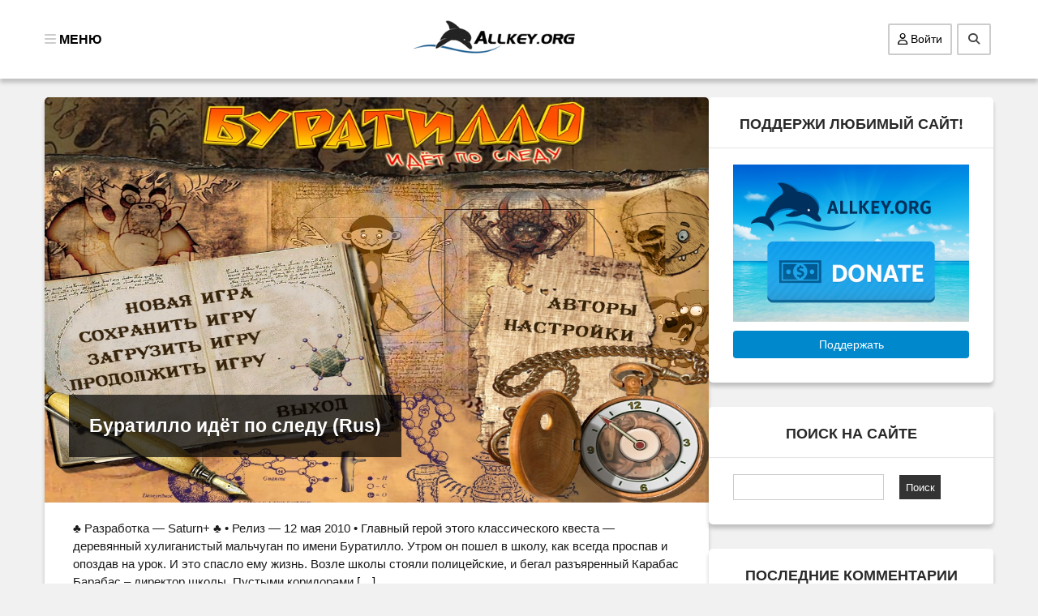

--- FILE ---
content_type: text/html; charset=UTF-8
request_url: https://allkey.org/kvest/
body_size: 14516
content:
<!doctype html>
  <html xmlns="http://www.w3.org/1999/xhtml" xml:lang="ru">
<head>
  <meta http-equiv="Content-Type" content="text/html; charset=UTF-8" />
	<meta name="viewport" content="width=device-width, initial-scale=1">
		<style>img:is([sizes="auto" i], [sizes^="auto," i]) { contain-intrinsic-size: 3000px 1500px }</style>
	
		<!-- All in One SEO 4.9.3 - aioseo.com -->
		<title>Квест</title>
	<meta name="description" content="Что такое классический квест или его разновидность — адвенчура? Прежде всего это жанр приключенческих игр, представляющий собой интерактивную историю с главным героем, которым вы управляете — от первого или от третьего лица. Квест требует от игрока решения сложных интеллектуальных задач для дальнейшего продвижения по сюжету. Сам сюжет может быть предопределённым (линейным) или же давать множество вариантов исходов, выбор которых зависит от действий или реплик игрока. Если в игре количество задач или головоломок невелико, а преобладает свободное перемещение по локациям, с изобилием длинных диалогов и видео, этот жанр чаще называют «адвенчурой» или приключением героя в интерактивном пространстве игры." />
	<meta name="robots" content="max-image-preview:large" />
	<link rel="canonical" href="https://allkey.org/kvest/" />
	<link rel="next" href="https://allkey.org/kvest/page/2/" />
	<meta name="generator" content="All in One SEO (AIOSEO) 4.9.3" />
		<script type="application/ld+json" class="aioseo-schema">
			{"@context":"https:\/\/schema.org","@graph":[{"@type":"BreadcrumbList","@id":"https:\/\/allkey.org\/kvest\/#breadcrumblist","itemListElement":[{"@type":"ListItem","@id":"https:\/\/allkey.org#listItem","position":1,"name":"Home","item":"https:\/\/allkey.org","nextItem":{"@type":"ListItem","@id":"https:\/\/allkey.org\/kvest\/#listItem","name":"\u041a\u0432\u0435\u0441\u0442"}},{"@type":"ListItem","@id":"https:\/\/allkey.org\/kvest\/#listItem","position":2,"name":"\u041a\u0432\u0435\u0441\u0442","previousItem":{"@type":"ListItem","@id":"https:\/\/allkey.org#listItem","name":"Home"}}]},{"@type":"CollectionPage","@id":"https:\/\/allkey.org\/kvest\/#collectionpage","url":"https:\/\/allkey.org\/kvest\/","name":"\u041a\u0432\u0435\u0441\u0442","description":"\u0427\u0442\u043e \u0442\u0430\u043a\u043e\u0435 \u043a\u043b\u0430\u0441\u0441\u0438\u0447\u0435\u0441\u043a\u0438\u0439 \u043a\u0432\u0435\u0441\u0442 \u0438\u043b\u0438 \u0435\u0433\u043e \u0440\u0430\u0437\u043d\u043e\u0432\u0438\u0434\u043d\u043e\u0441\u0442\u044c \u2014 \u0430\u0434\u0432\u0435\u043d\u0447\u0443\u0440\u0430? \u041f\u0440\u0435\u0436\u0434\u0435 \u0432\u0441\u0435\u0433\u043e \u044d\u0442\u043e \u0436\u0430\u043d\u0440 \u043f\u0440\u0438\u043a\u043b\u044e\u0447\u0435\u043d\u0447\u0435\u0441\u043a\u0438\u0445 \u0438\u0433\u0440, \u043f\u0440\u0435\u0434\u0441\u0442\u0430\u0432\u043b\u044f\u044e\u0449\u0438\u0439 \u0441\u043e\u0431\u043e\u0439 \u0438\u043d\u0442\u0435\u0440\u0430\u043a\u0442\u0438\u0432\u043d\u0443\u044e \u0438\u0441\u0442\u043e\u0440\u0438\u044e \u0441 \u0433\u043b\u0430\u0432\u043d\u044b\u043c \u0433\u0435\u0440\u043e\u0435\u043c, \u043a\u043e\u0442\u043e\u0440\u044b\u043c \u0432\u044b \u0443\u043f\u0440\u0430\u0432\u043b\u044f\u0435\u0442\u0435 \u2014 \u043e\u0442 \u043f\u0435\u0440\u0432\u043e\u0433\u043e \u0438\u043b\u0438 \u043e\u0442 \u0442\u0440\u0435\u0442\u044c\u0435\u0433\u043e \u043b\u0438\u0446\u0430. \u041a\u0432\u0435\u0441\u0442 \u0442\u0440\u0435\u0431\u0443\u0435\u0442 \u043e\u0442 \u0438\u0433\u0440\u043e\u043a\u0430 \u0440\u0435\u0448\u0435\u043d\u0438\u044f \u0441\u043b\u043e\u0436\u043d\u044b\u0445 \u0438\u043d\u0442\u0435\u043b\u043b\u0435\u043a\u0442\u0443\u0430\u043b\u044c\u043d\u044b\u0445 \u0437\u0430\u0434\u0430\u0447 \u0434\u043b\u044f \u0434\u0430\u043b\u044c\u043d\u0435\u0439\u0448\u0435\u0433\u043e \u043f\u0440\u043e\u0434\u0432\u0438\u0436\u0435\u043d\u0438\u044f \u043f\u043e \u0441\u044e\u0436\u0435\u0442\u0443. \u0421\u0430\u043c \u0441\u044e\u0436\u0435\u0442 \u043c\u043e\u0436\u0435\u0442 \u0431\u044b\u0442\u044c \u043f\u0440\u0435\u0434\u043e\u043f\u0440\u0435\u0434\u0435\u043b\u0451\u043d\u043d\u044b\u043c (\u043b\u0438\u043d\u0435\u0439\u043d\u044b\u043c) \u0438\u043b\u0438 \u0436\u0435 \u0434\u0430\u0432\u0430\u0442\u044c \u043c\u043d\u043e\u0436\u0435\u0441\u0442\u0432\u043e \u0432\u0430\u0440\u0438\u0430\u043d\u0442\u043e\u0432 \u0438\u0441\u0445\u043e\u0434\u043e\u0432, \u0432\u044b\u0431\u043e\u0440 \u043a\u043e\u0442\u043e\u0440\u044b\u0445 \u0437\u0430\u0432\u0438\u0441\u0438\u0442 \u043e\u0442 \u0434\u0435\u0439\u0441\u0442\u0432\u0438\u0439 \u0438\u043b\u0438 \u0440\u0435\u043f\u043b\u0438\u043a \u0438\u0433\u0440\u043e\u043a\u0430. \u0415\u0441\u043b\u0438 \u0432 \u0438\u0433\u0440\u0435 \u043a\u043e\u043b\u0438\u0447\u0435\u0441\u0442\u0432\u043e \u0437\u0430\u0434\u0430\u0447 \u0438\u043b\u0438 \u0433\u043e\u043b\u043e\u0432\u043e\u043b\u043e\u043c\u043e\u043a \u043d\u0435\u0432\u0435\u043b\u0438\u043a\u043e, \u0430 \u043f\u0440\u0435\u043e\u0431\u043b\u0430\u0434\u0430\u0435\u0442 \u0441\u0432\u043e\u0431\u043e\u0434\u043d\u043e\u0435 \u043f\u0435\u0440\u0435\u043c\u0435\u0449\u0435\u043d\u0438\u0435 \u043f\u043e \u043b\u043e\u043a\u0430\u0446\u0438\u044f\u043c, \u0441 \u0438\u0437\u043e\u0431\u0438\u043b\u0438\u0435\u043c \u0434\u043b\u0438\u043d\u043d\u044b\u0445 \u0434\u0438\u0430\u043b\u043e\u0433\u043e\u0432 \u0438 \u0432\u0438\u0434\u0435\u043e, \u044d\u0442\u043e\u0442 \u0436\u0430\u043d\u0440 \u0447\u0430\u0449\u0435 \u043d\u0430\u0437\u044b\u0432\u0430\u044e\u0442 \u00ab\u0430\u0434\u0432\u0435\u043d\u0447\u0443\u0440\u043e\u0439\u00bb \u0438\u043b\u0438 \u043f\u0440\u0438\u043a\u043b\u044e\u0447\u0435\u043d\u0438\u0435\u043c \u0433\u0435\u0440\u043e\u044f \u0432 \u0438\u043d\u0442\u0435\u0440\u0430\u043a\u0442\u0438\u0432\u043d\u043e\u043c \u043f\u0440\u043e\u0441\u0442\u0440\u0430\u043d\u0441\u0442\u0432\u0435 \u0438\u0433\u0440\u044b.","inLanguage":"ru-RU","isPartOf":{"@id":"https:\/\/allkey.org\/#website"},"breadcrumb":{"@id":"https:\/\/allkey.org\/kvest\/#breadcrumblist"}},{"@type":"Organization","@id":"https:\/\/allkey.org\/#organization","name":"Allkey.org - \u0441\u043a\u0430\u0447\u0430\u0442\u044c \u043f\u043e\u043b\u043d\u044b\u0435 \u0432\u0435\u0440\u0441\u0438\u0438 \u0438\u0433\u0440 \u0431\u0435\u0441\u043f\u043b\u0430\u0442\u043d\u043e","description":"\u0421\u0430\u0439\u0442 allkey.org \u044d\u0442\u043e \u0431\u0435\u0441\u043f\u043b\u0430\u0442\u043d\u044b\u0435 \u043f\u043e\u043b\u043d\u044b\u0435 \u0432\u0435\u0440\u0441\u0438\u0438 premium \u0438\u0433\u0440, \u0443 \u043d\u0430\u0441 \u0432\u044b \u043c\u043e\u0436\u0435\u0442\u0435 \u0441\u043a\u0430\u0447\u0430\u0442\u044c \u043f\u043e\u043d\u0440\u0430\u0432\u0438\u0432\u0448\u0443\u044e\u0441\u044f \u0438\u0433\u0440\u0443 \u0431\u0435\u0441\u043f\u043b\u0430\u0442\u043d\u043e \u0438 \u0431\u0435\u0437 \u0440\u0435\u0433\u0438\u0441\u0442\u0440\u0430\u0446\u0438\u0438.","url":"https:\/\/allkey.org\/"},{"@type":"WebSite","@id":"https:\/\/allkey.org\/#website","url":"https:\/\/allkey.org\/","name":"Allkey.org - \u0441\u043a\u0430\u0447\u0430\u0442\u044c \u043f\u043e\u043b\u043d\u044b\u0435 \u0432\u0435\u0440\u0441\u0438\u0438 \u0438\u0433\u0440 \u0431\u0435\u0441\u043f\u043b\u0430\u0442\u043d\u043e","description":"\u0421\u0430\u0439\u0442 allkey.org \u044d\u0442\u043e \u0431\u0435\u0441\u043f\u043b\u0430\u0442\u043d\u044b\u0435 \u043f\u043e\u043b\u043d\u044b\u0435 \u0432\u0435\u0440\u0441\u0438\u0438 premium \u0438\u0433\u0440, \u0443 \u043d\u0430\u0441 \u0432\u044b \u043c\u043e\u0436\u0435\u0442\u0435 \u0441\u043a\u0430\u0447\u0430\u0442\u044c \u043f\u043e\u043d\u0440\u0430\u0432\u0438\u0432\u0448\u0443\u044e\u0441\u044f \u0438\u0433\u0440\u0443 \u0431\u0435\u0441\u043f\u043b\u0430\u0442\u043d\u043e \u0438 \u0431\u0435\u0437 \u0440\u0435\u0433\u0438\u0441\u0442\u0440\u0430\u0446\u0438\u0438.","inLanguage":"ru-RU","publisher":{"@id":"https:\/\/allkey.org\/#organization"}}]}
		</script>
		<!-- All in One SEO -->

<link rel='stylesheet' id='aioseo/css/src/vue/standalone/blocks/table-of-contents/global.scss-css' href='https://allkey.org/wp-content/plugins/all-in-one-seo-pack/dist/Lite/assets/css/table-of-contents/global.e90f6d47.css?ver=4.9.3' type='text/css' media='all' />
<link rel='stylesheet' id='styles-css' href='https://allkey.org/wp-content/themes/fest/app/css/style.min.css?ver=1.2.2.18' type='text/css' media='all' />
<link rel='stylesheet' id='fontAw-css' href='https://allkey.org/wp-content/themes/fest/app/css/_fontawesome-free-6.7.1-web/css/all.min.css?ver=1.2.2.18' type='text/css' media='all' />
</head>

<body>
  <header>
    <div class="header__content">
        <div class="container">
          <div class="header__item">
            <div class="subitem">
                <div class="subitem__nav">
                  <div class="subitem__btn"><i class="fa-solid fa-bars"></i> Меню</div>
                  <div class="subitem__menu">
                    <div class="container">
                      <div class="subitem__menu_item">
                        <div class="menu-menu-1-container"><ul id="menu-menu-1" class="menu"><li id="menu-item-11" class="menu-item menu-item-type-custom menu-item-object-custom menu-item-home menu-item-11"><a href="https://allkey.org/">Все игры</a></li>
<li id="menu-item-2478" class="menu-item menu-item-type-taxonomy menu-item-object-category menu-item-2478"><a href="https://allkey.org/poisk-predmet/">Поиск предметов</a></li>
<li id="menu-item-2475" class="menu-item menu-item-type-taxonomy menu-item-object-category menu-item-2475"><a href="https://allkey.org/golovolomki/">Головоломки</a></li>
<li id="menu-item-2474" class="menu-item menu-item-type-taxonomy menu-item-object-category menu-item-2474"><a href="https://allkey.org/biznes/">Бизнес</a></li>
<li id="menu-item-2480" class="menu-item menu-item-type-taxonomy menu-item-object-category menu-item-2480"><a href="https://allkey.org/golovolomki/tri-v-ryad/">Три-в-ряд</a></li>
<li id="menu-item-2643" class="menu-item menu-item-type-taxonomy menu-item-object-category menu-item-2643"><a href="https://allkey.org/strategii/">Стратегии</a></li>
<li id="menu-item-2479" class="menu-item menu-item-type-taxonomy menu-item-object-category menu-item-2479"><a href="https://allkey.org/strelyalki/">Стрелялки</a></li>
<li id="menu-item-2477" class="menu-item menu-item-type-taxonomy menu-item-object-category current-menu-item menu-item-2477"><a href="https://allkey.org/kvest/" aria-current="page">Квест</a></li>
<li id="menu-item-2476" class="menu-item menu-item-type-taxonomy menu-item-object-category menu-item-2476"><a href="https://allkey.org/faq/">Как скачать</a></li>
<li id="menu-item-11615" class="menu-item menu-item-type-taxonomy menu-item-object-category menu-item-11615"><a href="https://allkey.org/news/">Новости</a></li>
</ul></div>                        <div class="img__link" style="background-image: url(https://allkey.org/wp-content/themes/fest/app/img/menu/0.jpg);"></div>
                      </div>
                    </div>
                  </div>
                </div>
              </div>
              <div class="subitem">
                <div class="subitem__logo">
                  <a href="/">
                    <img alt="logo" src="https://allkey.org/wp-content/themes/fest/app/img/logo.png"/>
                  </a>
                </div>
            </div>
            <div class="subitem">
              <div class="subitem__user">
                <span class="avatar">
                  								      <button class="btn login__btn js-open-modal" data-modal="1"><i class="fa-regular fa-user"></i> Войти</button>
                                  </span>
              <div class="subitem__search">
                <button class="btn menu__search"><i class="i fa fa-search"></i></button>
              </div>
              </div>
            </div>
          </div>
    </div>
    </div>
    <div class="search">
      <div class="container">
        <div class="search__item">
          <span title="Закрыть поиск" class="search__span_close"></span>
          <form class="search__form" role="search">
            <input type="text" name="search" autofocus autocomplete="off" placeholder="Поиск по сайту" />
            <button title="Искать..." type="submit" class="search__btn"><i class="fa-solid fa-magnifying-glass"></i></button>
            <i class="fa fa-circle-o-notch fa-spin fa-3x fa-fw search__fa-spin"></i>
            </form>
            <div class="search__result"></div>
        </div>
      </div>
    </div>
  </header>


<div class="modal" data-modal="1">
    <div class="modal__content">
        <div class="modal__header">
            <div class="modal__title">Вход на allkey.org</div>
            <div class="modal__cross js-modal-close"><i class="fa fa-times" aria-hidden="true"></i></div>
        </div>
        <div class="modal__body">
            <div class="users__complite-reg">
                <div class="users__complite-img">
                    <img alt="Спасибо за регистрацию" src="/images/logo.png">
                </div>
                <div class="users__complite-title">
                    <h4>Спасибо за регистрацию на Allkey.org!</h4>
                </div>							
                <div class="users__complite-block">
                    <p>Свой ник, а также аватар, можно изменить в настройках своего профиля.</p>
                </div>
                <button class="btn btn_primary users__complite-btn">Завершить регистрацию</button>	
            </div>
            <div class="users__wpreg">
            <form class="users__wpreg-form">
                <div class="users__errors b-show"></div>
                    <div class="form-group">
                        <label for="email">Почта:</label>
                        <input type="email" name="email" required class="form-control users__wpreg-pass" >
                        <small class="form-text text-muted">Введите почту для регистрации</small>
                    </div>
                    <div class="form-group">
                        <label for="login">Логин (Имя пользователя):</label>
                        <input type="text" name="login" required class="form-control users__wpreg-login">
                        <small class="form-text text-muted">Логин (Имя пользователя) для входа на сайт</small>
                    </div>
                    <div class="form-group">
                        <label for="password">Пароль:</label>
                        <input type="password" name="password" required class="form-control users__wpreg-password">
                        <small class="form-text text-muted">Введите ваш пароль для входа на allkey.org</small>
                    </div>
                    <div class="form-group">
                        <label for="nickname">Ник:</label>
                        <input type="text" name="nickname" required class="form-control users__wpreg-nickname">
                        <small class="form-text text-muted">Введите ваш ник, он отображается в комментариях</small>
                    </div>
                        <input type="hidden" name="token" value="f0d62dc10a7568d6b81240e25018ab17">
                        <input type="text" class="users__stat" name="stat" value="">
                        <button type="submit" class="btn btn_primary">Зарегистрироваться</button>							
                </form>
                <button class="btn btn_black btn_primary users__wpreg-btn"><i class="fa fa-undo" aria-hidden="true"></i> Вернуться</button>
            </div>
            <div class="users__auth">
            <div class="users__auth-intro">
                <form class="users__auth-form">
                <div class="users__errors b-show"></div>
                    <div class="form-group">
                        <label for="login">Логин или email:</label>
                        <input type="text" required name="login" class="form-control" id="users__auth-login" placeholder="логин">
                        <small class="form-text text-muted">Введите ваш логин или почту для входа на allkey.org</small>
                    </div>
                    <div class="form-group">
                        <label for="pass">Пароль:</label>
                        <input type="password" required name="password" class="form-control" id="users__auth-pass" placeholder="пароль">
                        <small class="form-text text-muted">Введите ваш пароль для входа на allkey.org</small>
                    </div>
                    <div class="form-group">
                        <div class="users__nopass">
                            <div>Если у вас нет логина и пароля нажмите:</div> <a href="#" class="users__nopass-a"><i class="fa fa-arrow-right" aria-hidden="true"></i> Зарегистрироваться</a>
                        </div>
                        <div class="users__nopass">
                            <div>Если вы забыли пароль нажмите:</div> <a href="/wp-login.php?action=lostpassword" class="users__nopass-a"><i class="fa fa-arrow-right" aria-hidden="true"></i> Не помню пароль</a>
                        </div>
                    </div>
                    <hr>
                    <input type="hidden" name="token" value="063fd9788f602456c0ffe12e4e8950b7">
                    <input type="text" class="users__stat" name="stat" value="">
                    <button type="submit" class="btn btn_primary">Войти</button>
                </form>
                <button class="btn btn_black users__auth-btn"><i class="fa fa-undo" aria-hidden="true"></i> Вернуться</button>
            </div>
            </div>
            <div class="users__reg">
            <div class="users__reg_block">
                <div class="users__reg-title black_title">Вход на сайт без соцсетей:</div>
                    <button	class="btn users__reg-btn btn_primary"><i class="fa-solid fa-user"></i> Зарегистрироваться или воити</button>
                </div>
                <div class="users__reg_block">
                    <div class="users__reg-title black_title">Использовать соцсети:</div>
                    
        <div class="social">
            <div class="social__item">
                <button class="social_btn" title="Войти через вконтакте" data-social="vk"><i style="color:#0072ff" class="fa-brands fa-vk"></i></button>
                <button class="social_btn" title="Войти через yandex" data-social="ya"><i style="color:#f43" class="fa-brands fa-yandex" aria-hidden="true"></i></button>
                <button class="social_btn" title="Войти через google" data-social="google"><i style="color:green" class="fa-brands fa-google"></i></button>
            </div>
        </div>
                    </div>
            </div>
        </div>
   </div>
</div>

<div class="overlay" ></div><div class="container">
    <div class="main posts__achive">
            <div class="article">
                <div data-id="12719" class="post">
            <div class="post__header">
                <figure class="post__img">
                    <a href="https://allkey.org/kvest/buratillo-idyot-po-sledu-rus/">
                    <img loading="lazy" src="https://sun9-70.userapi.com/impg/aibsPFB-qFhKgjyOxTQXgU29OuYCQrpXb5DKBQ/2RjBTpodj3w.jpg?size=1024x768&#038;quality=95&#038;sign=9008c0a9fdb55aadd67ced650254582d&#038;type=album" alt="Буратилло идёт по следу (Rus)"> 
                    </a>
                </figure>
                <div class="post__title">
                    <h1>
                        <a href="https://allkey.org/kvest/buratillo-idyot-po-sledu-rus/">Буратилло идёт по следу (Rus)</a>
                    </h1>
                </div>
            </div>
            <div class="post__text entry">
                <p>♣ Разработка &#8212; Saturn+ ♣ • Релиз &#8212; 12 мая 2010 • Главный герой этого классического квеста &#8212; деревянный хулиганистый мальчуган по имени Буратилло. Утром он пошел в школу, как всегда проспав и опоздав на урок. И это спасло ему жизнь. Возле школы стояли полицейские, и бегал разъяренный Карабас Барабас – директор школы. Пустыми коридорами [&hellip;]</p>
                <div class="post__tags  entry-tags"> Метки:
                <a href="https://allkey.org/tag/2010/">2010</a>  <a href="https://allkey.org/tag/saturn/">Saturn+</a>  <a href="https://allkey.org/tag/kvest/">Квест</a>                  </div>
            </div>
            <div class="post__footer entry">
                <div class="post__category ">
                    <div class="post__category_item">
                        <span class="">
                            <img alt="dolphin" src="https://allkey.org/wp-content/themes/storm/app/img/dolphin.png">
                        </span> 
                    </div>
                    <div class="post__category_item">
                                                <span class="post__category_catname">
                            <a href="https://allkey.org/kvest">Квест</a>
                        </span>
                        <span class="post__category_date">26.11.25</span>
                    </div>
                </div>
                <div class="post__rating">
                    <form class="form form__rating">
    <div data-ajax="true" class="rating rating_set">
        <div class="rating__text">Рейтинг
        <div class="rating__value">0</div> из 5
        </div>
        <div class="rating__body">
            <div class="rating__active"></div>
            <div class="rating__items">
                <input type="radio" class="rating__item" value="1" name="rating">
                <input type="radio" class="rating__item" value="2" name="rating">
                <input type="radio" class="rating__item" value="3" name="rating">
                <input type="radio" class="rating__item" value="4" name="rating">
                <input type="radio" class="rating__item" value="5" name="rating">
            </div>
        </div>
    </div>
</form>
                </div>
            </div>
        </div> 
                <div data-id="12551" class="post">
            <div class="post__header">
                <figure class="post__img">
                    <a href="https://allkey.org/kvest/pyl-vremeni-pisma-iz-proshlogo-undusted-letters-from-the-past-rus/">
                    <img loading="lazy" src="https://sun9-52.userapi.com/impg/_NmnmoIAq6Zkc2B57uxgXzO7xzlkkq9kWGC-MQ/AVZu6_H64qY.jpg?size=1920x1080&#038;quality=95&#038;sign=a1b8e625baf324d6269d53888afb5051&#038;type=album" alt="Пыль времени: Письма из прошлого | Undusted: Letters from the Past (Rus)"> 
                    </a>
                </figure>
                <div class="post__title">
                    <h1>
                        <a href="https://allkey.org/kvest/pyl-vremeni-pisma-iz-proshlogo-undusted-letters-from-the-past-rus/">Пыль времени: Письма из прошлого | Undusted: Letters from the Past (Rus)</a>
                    </h1>
                </div>
            </div>
            <div class="post__text entry">
                <p>♣ Разработка &#8212; 5minlab Corp.♣ • Релиз &#8212; 13 октября 2025• Undusted: Letters from the Past — это казуальная игра, в которой вы чистите и приводите в порядок забытые вещи. Что найдёт Адора, вернувшись в свой давно покинутый дом? Графика и звуковые эффекты — услада для глаз и ушей.</p>
                <div class="post__tags  entry-tags"> Метки:
                <a href="https://allkey.org/tag/2025/">2025</a>  <a href="https://allkey.org/tag/5minlab-corp/">5minlab Corp</a>  <a href="https://allkey.org/tag/kvest/">Квест</a>  <a href="https://allkey.org/tag/pro-lyudey/">Про людей</a>                  </div>
            </div>
            <div class="post__footer entry">
                <div class="post__category ">
                    <div class="post__category_item">
                        <span class="">
                            <img alt="dolphin" src="https://allkey.org/wp-content/themes/storm/app/img/dolphin.png">
                        </span> 
                    </div>
                    <div class="post__category_item">
                                                <span class="post__category_catname">
                            <a href="https://allkey.org/kvest">Квест</a>
                        </span>
                        <span class="post__category_date">05.11.25</span>
                    </div>
                </div>
                <div class="post__rating">
                    <form class="form form__rating">
    <div data-ajax="true" class="rating rating_set">
        <div class="rating__text">Рейтинг
        <div class="rating__value">0</div> из 5
        </div>
        <div class="rating__body">
            <div class="rating__active"></div>
            <div class="rating__items">
                <input type="radio" class="rating__item" value="1" name="rating">
                <input type="radio" class="rating__item" value="2" name="rating">
                <input type="radio" class="rating__item" value="3" name="rating">
                <input type="radio" class="rating__item" value="4" name="rating">
                <input type="radio" class="rating__item" value="5" name="rating">
            </div>
        </div>
    </div>
</form>
                </div>
            </div>
        </div> 
                <div data-id="12160" class="post">
            <div class="post__header">
                <figure class="post__img">
                    <a href="https://allkey.org/kvest/boksvill-boxville-rus/">
                    <img loading="lazy" src="https://sun9-69.userapi.com/impg/etbApRP3OooYI1ZYkiqXbctAj2rimJ3pJoAoUw/ID5MRH9X060.jpg?size=1920x1080&#038;quality=95&#038;sign=544d02b03679d717c868561e88a6457d&#038;type=album" alt="Боксвилл | Boxville (Rus)"> 
                    </a>
                </figure>
                <div class="post__title">
                    <h1>
                        <a href="https://allkey.org/kvest/boksvill-boxville-rus/">Боксвилл | Boxville (Rus)</a>
                    </h1>
                </div>
            </div>
            <div class="post__text entry">
                <p>♣ Разработка &#8212; Triomatica Games ♣ • Релиз &#8212; 30 сентября 2022 • Boxville &#8212; город коробок, населенный старыми консервными банками. Они живут тихой и счастливой жизнью со своими повседневными делами и привычками. Но однажды необъяснимые землетрясения нарушили их идиллию&#8230; Blue Can (наш герой) потерял из-за этого своего лучшего друга. Он начал поиски, но перемещаться [&hellip;]</p>
                <div class="post__tags  entry-tags"> Метки:
                <a href="https://allkey.org/tag/2022/">2022</a>  <a href="https://allkey.org/tag/boxville/">Boxville</a>  <a href="https://allkey.org/tag/triomatica-games/">Triomatica Games</a>  <a href="https://allkey.org/tag/boksvill/">Боксвилл</a>  <a href="https://allkey.org/tag/kvest/">Квест</a>  <a href="https://allkey.org/tag/priklyucheniya/">Приключения</a>                  </div>
            </div>
            <div class="post__footer entry">
                <div class="post__category ">
                    <div class="post__category_item">
                        <span class="">
                            <img alt="dolphin" src="https://allkey.org/wp-content/themes/storm/app/img/dolphin.png">
                        </span> 
                    </div>
                    <div class="post__category_item">
                                                <span class="post__category_catname">
                            <a href="https://allkey.org/kvest">Квест</a>
                        </span>
                        <span class="post__category_date">04.10.25</span>
                    </div>
                </div>
                <div class="post__rating">
                    <form class="form form__rating">
    <div data-ajax="true" class="rating rating_set">
        <div class="rating__text">Рейтинг
        <div class="rating__value">0</div> из 5
        </div>
        <div class="rating__body">
            <div class="rating__active"></div>
            <div class="rating__items">
                <input type="radio" class="rating__item" value="1" name="rating">
                <input type="radio" class="rating__item" value="2" name="rating">
                <input type="radio" class="rating__item" value="3" name="rating">
                <input type="radio" class="rating__item" value="4" name="rating">
                <input type="radio" class="rating__item" value="5" name="rating">
            </div>
        </div>
    </div>
</form>
                </div>
            </div>
        </div> 
                <div data-id="12056" class="post">
            <div class="post__header">
                <figure class="post__img">
                    <a href="https://allkey.org/kvest/sekrety-pomestya-blekrok-komnata-dlya-pobega-secrets-of-blackrock-manor-escape-room/">
                    <img loading="lazy" src="https://sun9-50.userapi.com/impg/xRJej0rSmaQELNl6zc_iaEM_f_BHpN7nEzHX9g/8uAupMaccss.jpg?size=1920x1080&#038;quality=95&#038;sign=f6628b0d8b9b03f5b7ef2da97e527bf2&#038;type=album" alt="Секреты поместья Блэкрок: Комната для побега | Secrets of Blackrock Manor: Escape Room"> 
                    </a>
                </figure>
                <div class="post__title">
                    <h1>
                        <a href="https://allkey.org/kvest/sekrety-pomestya-blekrok-komnata-dlya-pobega-secrets-of-blackrock-manor-escape-room/">Секреты поместья Блэкрок: Комната для побега | Secrets of Blackrock Manor: Escape Room</a>
                    </h1>
                </div>
            </div>
            <div class="post__text entry">
                <p>♣ Разработка &#8212; Biri Biri ♣ • Релиз &#8212; 1 августа 2025 • Найди скрытое сокровище особняка Блэкрок. Раскрой правду о гибели семьи. В этой таинственной комнате квеста тебе предстоит решать головоломки, чтобы найти спрятанное хранилище с сокровищем. Но ты откроешь для себя нечто гораздо большее&#8230;</p>
                <div class="post__tags  entry-tags"> Метки:
                <a href="https://allkey.org/tag/2025/">2025</a>  <a href="https://allkey.org/tag/biri-biri/">Biri Biri</a>  <a href="https://allkey.org/tag/kvest/">Квест</a>  <a href="https://allkey.org/tag/mistika/">Мистика</a>  <a href="https://allkey.org/tag/pro-lyudey/">Про людей</a>                  </div>
            </div>
            <div class="post__footer entry">
                <div class="post__category ">
                    <div class="post__category_item">
                        <span class="">
                            <img alt="dolphin" src="https://allkey.org/wp-content/themes/storm/app/img/dolphin.png">
                        </span> 
                    </div>
                    <div class="post__category_item">
                                                <span class="post__category_catname">
                            <a href="https://allkey.org/kvest">Квест</a>
                        </span>
                        <span class="post__category_date">26.09.25</span>
                    </div>
                </div>
                <div class="post__rating">
                    <form class="form form__rating">
    <div data-ajax="true" class="rating rating_set">
        <div class="rating__text">Рейтинг
        <div class="rating__value">0</div> из 5
        </div>
        <div class="rating__body">
            <div class="rating__active"></div>
            <div class="rating__items">
                <input type="radio" class="rating__item" value="1" name="rating">
                <input type="radio" class="rating__item" value="2" name="rating">
                <input type="radio" class="rating__item" value="3" name="rating">
                <input type="radio" class="rating__item" value="4" name="rating">
                <input type="radio" class="rating__item" value="5" name="rating">
            </div>
        </div>
    </div>
</form>
                </div>
            </div>
        </div> 
                <div data-id="11975" class="post">
            <div class="post__header">
                <figure class="post__img">
                    <a href="https://allkey.org/kvest/danger-in-pompeii-eng/">
                    <img loading="lazy" src="https://sun9-73.userapi.com/impg/PFIUEoxusaZUNRqZiAUqIldUW3pB26ruXoPoeg/_L9tKS8TxBY.jpg?size=1920x1080&#038;quality=95&#038;sign=ebe07e6762be8a226305a6486b71f4fa&#038;type=album" alt="Danger in Pompeii (Eng)"> 
                    </a>
                </figure>
                <div class="post__title">
                    <h1>
                        <a href="https://allkey.org/kvest/danger-in-pompeii-eng/">Danger in Pompeii (Eng)</a>
                    </h1>
                </div>
            </div>
            <div class="post__text entry">
                <p>♣ Разработка &#8212; DNA Studios ♣ • Релиз &#8212; 25 июля 2025 • Danger in Pompeii &#8212; это приключенческая игра-головоломка, в которой вы переживете последний день города. Исследуйте его улицы, помогайте его жителям и разгадайте тайну Меркурия. Сможете ли вы избежать извержения Везувия и спасти своих друзей?</p>
                <div class="post__tags  entry-tags"> Метки:
                <a href="https://allkey.org/tag/2025/">2025</a>  <a href="https://allkey.org/tag/dna-studios/">DNA Studios</a>  <a href="https://allkey.org/tag/kvest/">Квест</a>  <a href="https://allkey.org/tag/pro-lyudey/">Про людей</a>                  </div>
            </div>
            <div class="post__footer entry">
                <div class="post__category ">
                    <div class="post__category_item">
                        <span class="">
                            <img alt="dolphin" src="https://allkey.org/wp-content/themes/storm/app/img/dolphin.png">
                        </span> 
                    </div>
                    <div class="post__category_item">
                                                <span class="post__category_catname">
                            <a href="https://allkey.org/kvest">Квест</a>
                        </span>
                        <span class="post__category_date">20.09.25</span>
                    </div>
                </div>
                <div class="post__rating">
                    <form class="form form__rating">
    <div data-ajax="true" class="rating rating_set">
        <div class="rating__text">Рейтинг
        <div class="rating__value">0</div> из 5
        </div>
        <div class="rating__body">
            <div class="rating__active"></div>
            <div class="rating__items">
                <input type="radio" class="rating__item" value="1" name="rating">
                <input type="radio" class="rating__item" value="2" name="rating">
                <input type="radio" class="rating__item" value="3" name="rating">
                <input type="radio" class="rating__item" value="4" name="rating">
                <input type="radio" class="rating__item" value="5" name="rating">
            </div>
        </div>
    </div>
</form>
                </div>
            </div>
        </div> 
                <div data-id="11973" class="post">
            <div class="post__header">
                <figure class="post__img">
                    <a href="https://allkey.org/kvest/the-biggleboss-incident-eng/">
                    <img loading="lazy" src="https://sun9-46.userapi.com/impg/sMIKvCBzrwl3_1P7WBeTDY53VXymLgtCdYwikQ/gK2YkjrlkQY.jpg?size=1920x1080&#038;quality=95&#038;sign=69c12ee86797c72c8e4ee6a99b89eb46&#038;type=album" alt="The Biggleboss Incident (Eng)"> 
                    </a>
                </figure>
                <div class="post__title">
                    <h1>
                        <a href="https://allkey.org/kvest/the-biggleboss-incident-eng/">The Biggleboss Incident (Eng)</a>
                    </h1>
                </div>
            </div>
            <div class="post__text entry">
                <p>♣ Разработка &#8212; BUNKWORKS ♣ • Релиз &#8212; 22 июля 2025 • В The Biggleboss Incident вы будете разгадывать головоломки, уклоняться от ответственности и выяснять, что на самом деле происходит за кулисами самого странного офиса в мире.</p>
                <div class="post__tags  entry-tags"> Метки:
                <a href="https://allkey.org/tag/2025/">2025</a>  <a href="https://allkey.org/tag/bunkworks/">BUNKWORKS</a>  <a href="https://allkey.org/tag/kvest/">Квест</a>  <a href="https://allkey.org/tag/pro-lyudey/">Про людей</a>                  </div>
            </div>
            <div class="post__footer entry">
                <div class="post__category ">
                    <div class="post__category_item">
                        <span class="">
                            <img alt="dolphin" src="https://allkey.org/wp-content/themes/storm/app/img/dolphin.png">
                        </span> 
                    </div>
                    <div class="post__category_item">
                                                <span class="post__category_catname">
                            <a href="https://allkey.org/kvest">Квест</a>
                        </span>
                        <span class="post__category_date">20.09.25</span>
                    </div>
                </div>
                <div class="post__rating">
                    <form class="form form__rating">
    <div data-ajax="true" class="rating rating_set">
        <div class="rating__text">Рейтинг
        <div class="rating__value">0</div> из 5
        </div>
        <div class="rating__body">
            <div class="rating__active"></div>
            <div class="rating__items">
                <input type="radio" class="rating__item" value="1" name="rating">
                <input type="radio" class="rating__item" value="2" name="rating">
                <input type="radio" class="rating__item" value="3" name="rating">
                <input type="radio" class="rating__item" value="4" name="rating">
                <input type="radio" class="rating__item" value="5" name="rating">
            </div>
        </div>
    </div>
</form>
                </div>
            </div>
        </div> 
                <div data-id="11936" class="post">
            <div class="post__header">
                <figure class="post__img">
                    <a href="https://allkey.org/kvest/moontrain-eng/">
                    <img loading="lazy" src="https://sun9-43.userapi.com/impg/OF5m4qe3h_CaxJKjyFlHBvkNr6v9woKozcxufw/MFiZLQocWJ8.jpg?size=1920x1080&#038;quality=95&#038;sign=200246ff1291b149ce4b0bda31cebb3f&#038;type=album" alt="Moontrain (Eng)"> 
                    </a>
                </figure>
                <div class="post__title">
                    <h1>
                        <a href="https://allkey.org/kvest/moontrain-eng/">Moontrain (Eng)</a>
                    </h1>
                </div>
            </div>
            <div class="post__text entry">
                <p>♣ Разработка &#8212; Dragons Eye Studio ♣ • Релиз &#8212; 2 июля 2022 • Мышонок Сэм, известный и всеми любимый артист эстрады, пропал без вести в течение многих лет. Десятки детективов безуспешно пытались раскрыть это дело, но теперь ваша очередь взяться за это, казалось бы, невозможное дело! Окунитесь в сюрреалистический и таинственный мир, где вы [&hellip;]</p>
                <div class="post__tags  entry-tags"> Метки:
                <a href="https://allkey.org/tag/2022/">2022</a>  <a href="https://allkey.org/tag/dragons-eye-studio-2/">Dragons Eye Studio</a>  <a href="https://allkey.org/tag/kvest/">Квест</a>  <a href="https://allkey.org/tag/priklyucheniya/">Приключения</a>                  </div>
            </div>
            <div class="post__footer entry">
                <div class="post__category ">
                    <div class="post__category_item">
                        <span class="">
                            <img alt="dolphin" src="https://allkey.org/wp-content/themes/storm/app/img/dolphin.png">
                        </span> 
                    </div>
                    <div class="post__category_item">
                                                <span class="post__category_catname">
                            <a href="https://allkey.org/kvest">Квест</a>
                        </span>
                        <span class="post__category_date">17.09.25</span>
                    </div>
                </div>
                <div class="post__rating">
                    <form class="form form__rating">
    <div data-ajax="true" class="rating rating_set">
        <div class="rating__text">Рейтинг
        <div class="rating__value">0</div> из 5
        </div>
        <div class="rating__body">
            <div class="rating__active"></div>
            <div class="rating__items">
                <input type="radio" class="rating__item" value="1" name="rating">
                <input type="radio" class="rating__item" value="2" name="rating">
                <input type="radio" class="rating__item" value="3" name="rating">
                <input type="radio" class="rating__item" value="4" name="rating">
                <input type="radio" class="rating__item" value="5" name="rating">
            </div>
        </div>
    </div>
</form>
                </div>
            </div>
        </div> 
                
	<nav class="navigation pagination" role="navigation">
		<div class="nav-links"><span aria-current="page" class="page-numbers current">1</span>
<a class="page-numbers" href="https://allkey.org/kvest/page/2/">2</a>
<span class="page-numbers dots">&hellip;</span>
<a class="page-numbers" href="https://allkey.org/kvest/page/13/">13</a>
<a class="next page-numbers" href="https://allkey.org/kvest/page/2/">Далее</a></div>
	</nav>
	        <div class="show__more">
                                        <a href="#" data-param-posts='a:65:{s:13:"category_name";s:5:"kvest";s:5:"error";s:0:"";s:1:"m";s:0:"";s:1:"p";i:0;s:11:"post_parent";s:0:"";s:7:"subpost";s:0:"";s:10:"subpost_id";s:0:"";s:10:"attachment";s:0:"";s:13:"attachment_id";i:0;s:4:"name";s:0:"";s:8:"pagename";s:0:"";s:7:"page_id";i:0;s:6:"second";s:0:"";s:6:"minute";s:0:"";s:4:"hour";s:0:"";s:3:"day";i:0;s:8:"monthnum";i:0;s:4:"year";i:0;s:1:"w";i:0;s:3:"tag";s:0:"";s:3:"cat";i:26;s:6:"tag_id";s:0:"";s:6:"author";s:0:"";s:11:"author_name";s:0:"";s:4:"feed";s:0:"";s:2:"tb";s:0:"";s:5:"paged";i:0;s:8:"meta_key";s:0:"";s:10:"meta_value";s:0:"";s:7:"preview";s:0:"";s:1:"s";s:0:"";s:8:"sentence";s:0:"";s:5:"title";s:0:"";s:6:"fields";s:3:"all";s:10:"menu_order";s:0:"";s:5:"embed";s:0:"";s:12:"category__in";a:0:{}s:16:"category__not_in";a:0:{}s:13:"category__and";a:0:{}s:8:"post__in";a:0:{}s:12:"post__not_in";a:0:{}s:13:"post_name__in";a:0:{}s:7:"tag__in";a:0:{}s:11:"tag__not_in";a:0:{}s:8:"tag__and";a:0:{}s:12:"tag_slug__in";a:0:{}s:13:"tag_slug__and";a:0:{}s:15:"post_parent__in";a:0:{}s:19:"post_parent__not_in";a:0:{}s:10:"author__in";a:0:{}s:14:"author__not_in";a:0:{}s:14:"search_columns";a:0:{}s:19:"ignore_sticky_posts";b:0;s:16:"suppress_filters";b:0;s:13:"cache_results";b:1;s:22:"update_post_term_cache";b:1;s:22:"update_menu_item_cache";b:0;s:19:"lazy_load_term_meta";b:1;s:22:"update_post_meta_cache";b:1;s:9:"post_type";s:0:"";s:14:"posts_per_page";i:7;s:8:"nopaging";b:0;s:17:"comments_per_page";s:2:"20";s:13:"no_found_rows";b:0;s:5:"order";s:4:"DESC";}'  data-max_pages="13" data-paged="1">Загрузить ещё</a>
                    </div>
    </div>
          <div class="sidebar">
  <ul class="sidebar__item">
    <li id="custom_html-11" class="widget_text widget widget_custom_html"><h2 class="widgettitle">Поддержи любимый сайт!</h2>
<div class="textwidget custom-html-widget"><a target="_blank" href="https://www.donationalerts.com/r/leksa_avion"> <img alt="donationalerts" src="https://allkey.org/images/donate.png"></a><a style="background-color: #0088cc;    color: white; margin-top: 5px;" onmouseover="this.style.backgroundColor='#0776ad';" onmouseout="this.style.backgroundColor='#0088cc';" class="btn btn-primary  game__rate_a" target="_blank" href="https://www.donationalerts.com/r/leksa_avion">Поддержать</a></div></li>
<li id="search-2" class="widget widget_search"><h2 class="widgettitle">Поиск на сайте</h2>
<form role="search" method="get" id="searchform" class="searchform" action="https://allkey.org/">
				<div>
					<label class="screen-reader-text" for="s">Найти:</label>
					<input type="text" value="" name="s" id="s" />
					<input type="submit" id="searchsubmit" value="Поиск" />
				</div>
			</form></li>
<li id="custom_html-5" class="widget_text widget widget_custom_html"><h2 class="widgettitle">Последние комментарии</h2>
<div class="textwidget custom-html-widget"><div class="last__comment">
	
</div></div></li>
<li id="custom_html-10" class="widget_text widget widget_custom_html"><h2 class="widgettitle">Мы в телеграмме @AllkeyGamesBot</h2>
<div class="textwidget custom-html-widget"><a target="_blank" href="https://t.me/AllkeyGamesBot"> <img alt="telegram" src="https://allkey.org/images/AllkeyBot.jpg"></a><a style="background-color: #0088cc;    color: white; margin-top: 5px;" onmouseover="this.style.backgroundColor='#0776ad';" onmouseout="this.style.backgroundColor='#0088cc';" class="btn btn-primary  game__rate_a" target="_blank" href="https://t.me/AllkeyGamesBot">Подписаться</a></div></li>
<li id="custom_html-7" class="widget_text widget widget_custom_html"><h2 class="widgettitle">Новинки на сайте</h2>
<div class="textwidget custom-html-widget"><ul><li><a href="https://allkey.org/poisk-predmet/skrytoe-nasledie-temnaya-relikviya-hidden-legacy-dark-heirloom-ce-rus/">Скрытое наследие: Темная реликвия | Hidden Legacy: Dark Heirloom CE (Rus)</a></li><li><a href="https://allkey.org/poisk-predmet/zhurnalistskie-rassledovaniya-ukradennoe-nasledstvo-journalistic-investigations-stolen-inheritance-rus/">Журналистские расследования: Украденное наследство | Journalistic Investigations: Stolen Inheritance (Rus)</a></li><li><a href="https://allkey.org/golovolomki/tri-v-ryad/zimnie-istorii-christmas-puzzle-vse-chasti-rus/">Зимние истории | Christmas Puzzle - все части (Rus)</a></li><li><a href="https://allkey.org/golovolomki/tri-v-ryad/gaslamp-cases-14-wraithmoor-field-eng/">Gaslamp Cases 14: Wraithmoor Field (Eng)</a></li><li><a href="https://allkey.org/golovolomki/raskraska/video-art-video-art-rus/">Видео Арт | Video Art - все части (Rus)</a></li><li><a href="https://allkey.org/poisk-predmet/skrytye-koshki-hidden-cats-very-very-little-studio-vse-chasti-rus/">СКРЫТЫЕ КОШКИ | HIDDEN CATS (Very Very LITTLE Studio) - все части (Rus)</a></li><li><a href="https://allkey.org/biznes/elena-s-journal-unfinished-expedition-eng/">Elena's Journal: Unfinished Expedition (Eng)</a></li></ul></div></li>
<li id="custom_html-6" class="widget_text widget widget_custom_html"><h2 class="widgettitle">Случайные игры</h2>
<div class="textwidget custom-html-widget"><ul><li><a href="https://allkey.org/strelyalki/dend-bashni-vremeni/">День D. Башни времени</a></li><li><a href="https://allkey.org/poisk-predmet/poteryannye-legendy-plachushchaya-zhenshchinace/">Потерянные легенды: Плачущая женщина. Коллекционное издание | Lost Legends: The Weeping Woman CE (Rus)</a></li><li><a href="https://allkey.org/biznes/shokolator/">Шоколатор</a></li><li><a href="https://allkey.org/poisk-predmet/semejnye-istorii-bliznetsy/">Семейные истории: Близнецы</a></li><li><a href="https://allkey.org/golovolomki/tri-v-ryad/christmas-puzzle-4/">Christmas Puzzle 4 (En) все части</a></li><li><a href="https://allkey.org/biznes/kulinarnoe-puteshestvie-snova-v-putce/">Кулинарное Путешествие 2: Снова в путь. Коллекционное издание | Cooking Trip 2: Back on the road CE (Rus)</a></li><li><a href="https://allkey.org/poisk-predmet/kniga-masterov/">Книга Мастеров</a></li></ul></div></li>
<li id="nav_menu-2" class="widget widget_nav_menu"><h2 class="widgettitle">Категории</h2>
<div class="menu-menu-1-container"><ul id="menu-menu-2" class="menu"><li class="menu-item menu-item-type-custom menu-item-object-custom menu-item-home menu-item-11"><a href="https://allkey.org/">Все игры</a></li>
<li class="menu-item menu-item-type-taxonomy menu-item-object-category menu-item-2478"><a href="https://allkey.org/poisk-predmet/">Поиск предметов</a></li>
<li class="menu-item menu-item-type-taxonomy menu-item-object-category menu-item-2475"><a href="https://allkey.org/golovolomki/">Головоломки</a></li>
<li class="menu-item menu-item-type-taxonomy menu-item-object-category menu-item-2474"><a href="https://allkey.org/biznes/">Бизнес</a></li>
<li class="menu-item menu-item-type-taxonomy menu-item-object-category menu-item-2480"><a href="https://allkey.org/golovolomki/tri-v-ryad/">Три-в-ряд</a></li>
<li class="menu-item menu-item-type-taxonomy menu-item-object-category menu-item-2643"><a href="https://allkey.org/strategii/">Стратегии</a></li>
<li class="menu-item menu-item-type-taxonomy menu-item-object-category menu-item-2479"><a href="https://allkey.org/strelyalki/">Стрелялки</a></li>
<li class="menu-item menu-item-type-taxonomy menu-item-object-category current-menu-item menu-item-2477"><a href="https://allkey.org/kvest/" aria-current="page">Квест</a></li>
<li class="menu-item menu-item-type-taxonomy menu-item-object-category menu-item-2476"><a href="https://allkey.org/faq/">Как скачать</a></li>
<li class="menu-item menu-item-type-taxonomy menu-item-object-category menu-item-11615"><a href="https://allkey.org/news/">Новости</a></li>
</ul></div></li>
<li id="tag_cloud-4" class="widget widget_tag_cloud"><h2 class="widgettitle">Метки / Теги</h2>
<div class="tagcloud"><a href="https://allkey.org/tag/8floor/" class="tag-cloud-link tag-link-412 tag-link-position-1" style="font-size: 9.0652173913043pt;" aria-label="8Floor (46 элементов)">8Floor</a>
<a href="https://allkey.org/tag/2011/" class="tag-cloud-link tag-link-672 tag-link-position-2" style="font-size: 8.6086956521739pt;" aria-label="2011 (40 элементов)">2011</a>
<a href="https://allkey.org/tag/2012/" class="tag-cloud-link tag-link-671 tag-link-position-3" style="font-size: 8.7608695652174pt;" aria-label="2012 (42 элемента)">2012</a>
<a href="https://allkey.org/tag/2017/" class="tag-cloud-link tag-link-665 tag-link-position-4" style="font-size: 8.3804347826087pt;" aria-label="2017 (37 элементов)">2017</a>
<a href="https://allkey.org/tag/2018/" class="tag-cloud-link tag-link-663 tag-link-position-5" style="font-size: 8pt;" aria-label="2018 (33 элемента)">2018</a>
<a href="https://allkey.org/tag/2019/" class="tag-cloud-link tag-link-648 tag-link-position-6" style="font-size: 8.3804347826087pt;" aria-label="2019 (37 элементов)">2019</a>
<a href="https://allkey.org/tag/2020/" class="tag-cloud-link tag-link-657 tag-link-position-7" style="font-size: 14.086956521739pt;" aria-label="2020 (215 элементов)">2020</a>
<a href="https://allkey.org/tag/2021/" class="tag-cloud-link tag-link-858 tag-link-position-8" style="font-size: 13.70652173913pt;" aria-label="2021 (189 элементов)">2021</a>
<a href="https://allkey.org/tag/2022/" class="tag-cloud-link tag-link-962 tag-link-position-9" style="font-size: 13.402173913043pt;" aria-label="2022 (174 элемента)">2022</a>
<a href="https://allkey.org/tag/2023/" class="tag-cloud-link tag-link-1037 tag-link-position-10" style="font-size: 13.478260869565pt;" aria-label="2023 (176 элементов)">2023</a>
<a href="https://allkey.org/tag/2024/" class="tag-cloud-link tag-link-1111 tag-link-position-11" style="font-size: 13.326086956522pt;" aria-label="2024 (168 элементов)">2024</a>
<a href="https://allkey.org/tag/2025/" class="tag-cloud-link tag-link-1166 tag-link-position-12" style="font-size: 14.847826086957pt;" aria-label="2025 (269 элементов)">2025</a>
<a href="https://allkey.org/tag/domini/" class="tag-cloud-link tag-link-493 tag-link-position-13" style="font-size: 11.347826086957pt;" aria-label="DOMINI (92 элемента)">DOMINI</a>
<a href="https://allkey.org/tag/elephant/" class="tag-cloud-link tag-link-718 tag-link-position-14" style="font-size: 11.04347826087pt;" aria-label="Elephant (84 элемента)">Elephant</a>
<a href="https://allkey.org/tag/mad-head-games/" class="tag-cloud-link tag-link-408 tag-link-position-15" style="font-size: 8.9891304347826pt;" aria-label="Mad Head Games (45 элементов)">Mad Head Games</a>
<a href="https://allkey.org/tag/multi/" class="tag-cloud-link tag-link-714 tag-link-position-16" style="font-size: 11.652173913043pt;" aria-label="Multi (102 элемента)">Multi</a>
<a href="https://allkey.org/tag/angliyskie-versii/" class="tag-cloud-link tag-link-57 tag-link-position-17" style="font-size: 16.141304347826pt;" aria-label="Английские версии (399 элементов)">Английские версии</a>
<a href="https://allkey.org/tag/begalki/" class="tag-cloud-link tag-link-477 tag-link-position-18" style="font-size: 15.152173913043pt;" aria-label="Бегалки (296 элементов)">Бегалки</a>
<a href="https://allkey.org/tag/biznes/" class="tag-cloud-link tag-link-22 tag-link-position-19" style="font-size: 15.380434782609pt;" aria-label="Бизнес (314 элементов)">Бизнес</a>
<a href="https://allkey.org/tag/golovolomki/" class="tag-cloud-link tag-link-4 tag-link-position-20" style="font-size: 21.923913043478pt;" aria-label="Головоломки (2&nbsp;304 элемента)">Головоломки</a>
<a href="https://allkey.org/tag/detskie/" class="tag-cloud-link tag-link-2 tag-link-position-21" style="font-size: 8.5326086956522pt;" aria-label="Детские (39 элементов)">Детские</a>
<a href="https://allkey.org/tag/kartochnye/" class="tag-cloud-link tag-link-32 tag-link-position-22" style="font-size: 13.554347826087pt;" aria-label="Карточные (179 элементов)">Карточные</a>
<a href="https://allkey.org/tag/kvest/" class="tag-cloud-link tag-link-35 tag-link-position-23" style="font-size: 16.217391304348pt;" aria-label="Квест (403 элемента)">Квест</a>
<a href="https://allkey.org/tag/logicheskie/" class="tag-cloud-link tag-link-478 tag-link-position-24" style="font-size: 19.260869565217pt;" aria-label="Логические (1&nbsp;033 элемента)">Логические</a>
<a href="https://allkey.org/tag/magiya/" class="tag-cloud-link tag-link-42 tag-link-position-25" style="font-size: 15.152173913043pt;" aria-label="Магия (297 элементов)">Магия</a>
<a href="https://allkey.org/tag/madjongi/" class="tag-cloud-link tag-link-39 tag-link-position-26" style="font-size: 10.20652173913pt;" aria-label="Маджонги (65 элементов)">Маджонги</a>
<a href="https://allkey.org/tag/mistika/" class="tag-cloud-link tag-link-49 tag-link-position-27" style="font-size: 17.891304347826pt;" aria-label="Мистика (677 элементов)">Мистика</a>
<a href="https://allkey.org/tag/nastolnye/" class="tag-cloud-link tag-link-5 tag-link-position-28" style="font-size: 16.217391304348pt;" aria-label="Настольные (409 элементов)">Настольные</a>
<a href="https://allkey.org/tag/novogodnie/" class="tag-cloud-link tag-link-44 tag-link-position-29" style="font-size: 11.119565217391pt;" aria-label="Новогодние (86 элементов)">Новогодние</a>
<a href="https://allkey.org/tag/pazly/" class="tag-cloud-link tag-link-38 tag-link-position-30" style="font-size: 11.95652173913pt;" aria-label="Пазлы (112 элементов)">Пазлы</a>
<a href="https://allkey.org/tag/pasyansy/" class="tag-cloud-link tag-link-70 tag-link-position-31" style="font-size: 12.108695652174pt;" aria-label="Пасьянсы (117 элементов)">Пасьянсы</a>
<a href="https://allkey.org/tag/poisk-predmetov/" class="tag-cloud-link tag-link-19 tag-link-position-32" style="font-size: 21.54347826087pt;" aria-label="Поиск предметов (2&nbsp;040 элементов)">Поиск предметов</a>
<a href="https://allkey.org/tag/priklyucheniya/" class="tag-cloud-link tag-link-476 tag-link-position-33" style="font-size: 21.54347826087pt;" aria-label="Приключения (2&nbsp;027 элементов)">Приключения</a>
<a href="https://allkey.org/tag/pro-edu/" class="tag-cloud-link tag-link-28 tag-link-position-34" style="font-size: 10.967391304348pt;" aria-label="Про еду (83 элемента)">Про еду</a>
<a href="https://allkey.org/tag/pro-jivotnyh/" class="tag-cloud-link tag-link-29 tag-link-position-35" style="font-size: 12.79347826087pt;" aria-label="Про животных (143 элемента)">Про животных</a>
<a href="https://allkey.org/tag/pro-lyudey/" class="tag-cloud-link tag-link-10 tag-link-position-36" style="font-size: 22pt;" aria-label="Про людей (2&nbsp;366 элементов)">Про людей</a>
<a href="https://allkey.org/tag/strategii/" class="tag-cloud-link tag-link-30 tag-link-position-37" style="font-size: 15.076086956522pt;" aria-label="Стратегии (287 элементов)">Стратегии</a>
<a href="https://allkey.org/tag/strelyalki/" class="tag-cloud-link tag-link-31 tag-link-position-38" style="font-size: 12.108695652174pt;" aria-label="Стрелялки (117 элементов)">Стрелялки</a>
<a href="https://allkey.org/tag/tri-v-ryad/" class="tag-cloud-link tag-link-3 tag-link-position-39" style="font-size: 17.358695652174pt;" aria-label="Три в ряд (573 элемента)">Три в ряд</a>
<a href="https://allkey.org/tag/shablonnye/" class="tag-cloud-link tag-link-163 tag-link-position-40" style="font-size: 11.804347826087pt;" aria-label="Шаблонные (106 элементов)">Шаблонные</a>
<a href="https://allkey.org/tag/shariki/" class="tag-cloud-link tag-link-14 tag-link-position-41" style="font-size: 17.20652173913pt;" aria-label="Шарики (544 элемента)">Шарики</a>
<a href="https://allkey.org/tag/yaponskie-krossvordy/" class="tag-cloud-link tag-link-53 tag-link-position-42" style="font-size: 12.869565217391pt;" aria-label="Японские кроссворды (148 элементов)">Японские кроссворды</a>
<a href="https://allkey.org/tag/na-ferme/" class="tag-cloud-link tag-link-479 tag-link-position-43" style="font-size: 10.130434782609pt;" aria-label="на ферме (63 элемента)">на ферме</a>
<a href="https://allkey.org/tag/simulyatory/" class="tag-cloud-link tag-link-25 tag-link-position-44" style="font-size: 14.847826086957pt;" aria-label="симуляторы (268 элементов)">симуляторы</a>
<a href="https://allkey.org/tag/taymmenedjment/" class="tag-cloud-link tag-link-56 tag-link-position-45" style="font-size: 10.663043478261pt;" aria-label="таймменеджмент (75 элементов)">таймменеджмент</a></div>
</li>
  </ul>
</div>    </div>
</div>
<footer class="footer">
    <div class="container">
        <div class="footer__top">
        <div class="footer__top-block">
            <div class="footer__top-item">
                <h3>О нас</h3>
                <p class="footer__top-text">Allkey.org – это ваш ключ к миру premium игр. На нашем сайте вы найдете лучшие мини-игры для ПК, включая поиск предметов, головоломки, бизнес, шарики, бегалки, стрелялки и квесты. Все наши игры имеют полные версии и доступны для загрузки бесплатно и без регистрации. Наслаждайтесь безграничным разнообразием наших игр, и погрузитесь в захватывающий мир увлекательных мини-игр уже сегодня!</p>
            </div>
            <div class="footer__top-item">
                <h3>Мы в соцсетех</h3>
                <a href="https://vk.com/alawar_keygen_5" target="_blank">Вконтакте</a>
            </div>
        </div>
        <div class="footer__top-block">
            <div class="footer__top-item">
                <h3>Популярные теги</h3>
                <span class="footer__top-tags">
                <a href="https://allkey.org/tag/pro-lyudey/">Про людей</a> <a href="https://allkey.org/tag/golovolomki/">Головоломки</a> <a href="https://allkey.org/tag/poisk-predmetov/">Поиск предметов</a> <a href="https://allkey.org/tag/priklyucheniya/">Приключения</a> <a href="https://allkey.org/tag/logicheskie/">Логические</a> <a href="https://allkey.org/tag/mistika/">Мистика</a> <a href="https://allkey.org/tag/tri-v-ryad/">Три в ряд</a> <a href="https://allkey.org/tag/shariki/">Шарики</a> <a href="https://allkey.org/tag/nastolnye/">Настольные</a> <a href="https://allkey.org/tag/kvest/">Квест</a>                 </span>
            </div>
        </div>
        <div class="footer__top-block">
            <div class="footer__top-item">
                <h3>Случайные записи</h3>
                <span class="footer__top-randomPost">
                                                <h2><a href="https://allkey.org/poisk-predmet/skazki-laguny-siroty-okeana/">Сказки лагуны. Сироты океана</a></h2>
                                                        <h2><a href="https://allkey.org/poisk-predmet/sajlentvil/">Сайлентвиль |1 Moment of Time: Silentville (Rus)</a></h2>
                                                        <h2><a href="https://allkey.org/golovolomki/tri-v-ryad/khram-inkov/">Храм инков</a></h2>
                                                        <h2><a href="https://allkey.org/poisk-predmet/shou-marionetok-krovavaya-rozice/">Шоу марионеток 10: Кровавая Рози. Коллекционное издание | PuppetShow 10: Bloody Rosie CE (Rus)</a></h2>
                                                        <h2><a href="https://allkey.org/biznes/saga-o-vikinge/">Сага о викинге</a></h2>
                                            </span>
            </div>
        </div>
        <div class="footer__top-block">
            <div class="footer__top-item">
                    <h3>Категории</h3>
                    <span class="footer__top-cat">
                    	<a href="https://allkey.org/biznes/">Бизнес</a> (311)<br />
	<a href="https://allkey.org/golovolomki/">Головоломки</a> (1&nbsp;162)<br />
	<a href="https://allkey.org/golovolomki/logicheskie/">Логические</a> (5)<br />
	<a href="https://allkey.org/golovolomki/raskraska/">Раскраска</a> (7)<br />
	<a href="https://allkey.org/golovolomki/tetris/">Тетрис</a> (9)<br />
	<a href="https://allkey.org/golovolomki/tri-v-ryad/">Три-в-ряд</a> (560)<br />
	<a href="https://allkey.org/golovolomki/yaponskie-krossvordy/">Японские кроссворды</a> (5)<br />
	<a href="https://allkey.org/kartochnye/">Карточные</a> (19)<br />
	<a href="https://allkey.org/kvest/">Квест</a> (88)<br />
	<a href="https://allkey.org/news/">Новости</a> (6)<br />
	<a href="https://allkey.org/pazly/">Пазлы</a> (6)<br />
	<a href="https://allkey.org/poisk-predmet/">Поиск предметов</a> (1&nbsp;977)<br />
	<a href="https://allkey.org/strategii/">Стратегии</a> (318)<br />
	<a href="https://allkey.org/strelyalki/">Стрелялки</a> (85)<br />
                    </span>
                        <div class="ya__metrika">                                                   
                            <!-- Yandex.Metrika informer -->
                            <a href="https://metrika.yandex.ru/stat/?id=25057778&amp;from=informer"
                            target="_blank" rel="nofollow"><img src="https://informer.yandex.ru/informer/25057778/3_1_202020FF_000000FF_1_pageviews"
                            style="width:88px; height:31px; border:0;" alt="Яндекс.Метрика" title="Яндекс.Метрика: данные за сегодня (просмотры, визиты и уникальные посетители)" class="ym-advanced-informer" data-cid="25057778" data-lang="ru" /></a>
                            <!-- /Yandex.Metrika informer -->

                            <!-- Yandex.Metrika counter -->
                            <script  >
                            (function(m,e,t,r,i,k,a){m[i]=m[i]||function(){(m[i].a=m[i].a||[]).push(arguments)};
                            m[i].l=1*new Date();
                            for (var j = 0; j < document.scripts.length; j++) {if (document.scripts[j].src === r) { return; }}
                            k=e.createElement(t),a=e.getElementsByTagName(t)[0],k.async=1,k.src=r,a.parentNode.insertBefore(k,a)})
                            (window, document, "script", "https://mc.yandex.ru/metrika/tag.js", "ym");

                            ym(25057778, "init", {
                                    clickmap:true,
                                    trackLinks:true,
                                    accurateTrackBounce:true,
                                    webvisor:true
                            });
                            </script>
                            <noscript><div><img src="https://mc.yandex.ru/watch/25057778" style="position:absolute; left:-9999px;" alt="" /></div></noscript>
                            <!-- /Yandex.Metrika counter --> 
                        </div>
                </div>
            <div class="footer__top-item">
                <h3>В начало</h3>
                <a href="#"class="footer__top-backintop"><i class="fa fa-3x fa-chevron-up"></i></a>
            </div>
        </div>
        </div>
    </div>
    <div class="footer__botom">
        <div class="container">
            <div class="footer__botom-item">
                © Спасибо, что выбираете Allkey.org мы с вами. Theme the Fest 2023г.
            </div>
        </div>
    </div>
</footer>
    <div class="msg">
        <div class="msg__img"><img src="https://allkey.org/wp-content/themes/fest/app/img/sps.png" alt="спасибо"></div>
        <div class="msg__text"></div>
        <div class="msg__bar"></div>
    </div>
<script type="speculationrules">
{"prefetch":[{"source":"document","where":{"and":[{"href_matches":"\/*"},{"not":{"href_matches":["\/wp-*.php","\/wp-admin\/*","\/wp-content\/uploads\/*","\/wp-content\/*","\/wp-content\/plugins\/*","\/wp-content\/themes\/fest\/*","\/*\\?(.+)"]}},{"not":{"selector_matches":"a[rel~=\"nofollow\"]"}},{"not":{"selector_matches":".no-prefetch, .no-prefetch a"}}]},"eagerness":"conservative"}]}
</script>
<script  id="main-js-extra">
/* <![CDATA[ */
var directory = {"templateUrl":"https:\/\/allkey.org\/wp-content\/themes\/fest","ajaxurl":"https:\/\/allkey.org\/wp-admin\/admin-ajax.php"};
/* ]]> */
</script>
<script  src="https://allkey.org/wp-content/themes/fest/app/js/main.min.js?ver=1.2.2.18" id="main-js"></script>
<!-- direct -->
        
    <!-- Yandex.RTB -->
    <script>window.yaContextCb=window.yaContextCb||[]</script>
    <script src="https://yandex.ru/ads/system/context.js" async></script>

    </body>
</html>


--- FILE ---
content_type: application/javascript; charset=utf-8
request_url: https://allkey.org/wp-content/themes/fest/app/js/main.min.js?ver=1.2.2.18
body_size: 8610
content:
(()=>{var e={973:()=>{document.querySelector("a.footer__top-backintop").addEventListener("click",function(e){e.preventDefault(),window.scrollTo({top:0,left:0,behavior:"smooth"})})}},t={};function n(o){var r=t[o];if(void 0!==r)return r.exports;var s=t[o]={exports:{}};return e[o](s,s.exports,n),s.exports}(()=>{"use strict";let e=document.getElementsByClassName("subitem__btn")[0],t=document.getElementsByClassName("subitem__menu")[0],o=document.getElementsByClassName("img__link")[0],r=document.querySelector(".search");var s=0;e.addEventListener("click",function(){0===s?(t.style.setProperty("height","422px"),e.classList.add("active"),s=1):(t.style.setProperty("height","0px"),e.classList.remove("active"),s=0)}),document.querySelectorAll(".subitem__menu_item li").forEach(e=>{e.addEventListener("mouseover",function(){let e=[...this.parentNode.children].indexOf(this);o.style="background-image: url("+templateUrl+"/app/img/menu/"+e+".jpg)"})}),document.addEventListener("scroll",e=>{let n=window.scrollY,o=document.getElementsByClassName("header__content")[0];0===n?(o.style="padding: 25px",t.style.setProperty("top","91px"),r.style.setProperty("top","91px")):(o.style="padding: 0px",t.style.setProperty("top","43px"),r.style.setProperty("top","42px"))}),document.addEventListener("DOMContentLoaded",function(){var e=document.querySelectorAll(".js-open-modal"),t=document.querySelector(".overlay"),n=document.querySelectorAll(".js-modal-close");e.forEach(function(e){e.addEventListener("click",function(e){e.preventDefault();var n=this.getAttribute("data-modal");document.querySelector('.modal[data-modal="'+n+'"]').classList.add("active"),t.classList.add("active")})}),n.forEach(function(e){e.addEventListener("click",function(e){this.closest(".modal").classList.remove("active"),t.classList.remove("active")})}),t.addEventListener("click",function(){document.querySelector(".modal.active").classList.remove("active"),this.classList.remove("active")})});let c=document.getElementsByClassName("users__reg-btn")[0],a=document.getElementsByClassName("users__auth-btn")[0],l=document.getElementsByClassName("users__reg")[0],i=document.getElementsByClassName("users__auth")[0],d=document.getElementsByClassName("users__wpreg")[0],u=document.getElementsByClassName("users__nopass-a")[0],m=document.getElementsByClassName("users__wpreg-btn")[0];async function _(e){const t=(new TextEncoder).encode(e),n=await crypto.subtle.digest("SHA-256",t);return Array.from(new Uint8Array(n)).map(e=>e.toString(16).padStart(2,"0")).join("")}async function y(e,t,n=0){let o=new FormData(document.querySelector(e));o.append("action",t),o.append("hash",n);try{const e=await fetch(ajaxurl,{body:o,method:"post"});return await e.json()}catch(e){return await e}}function g(){document.location.reload()}c.addEventListener("click",function(){l.style.display="none",i.style.display="block"}),a.addEventListener("click",function(){l.style.display="block",i.style.display="none",d.style.display="none"}),u.addEventListener("click",function(){l.style.display="none",i.style.display="none",d.style.display="block"}),m.addEventListener("click",function(){l.style.display="block",i.style.display="none",d.style.display="none"}),document.querySelector(".users__auth-form").addEventListener("submit",function(e){e.preventDefault();let t=document.querySelector(".users__auth .users__errors");_(document.querySelector("#users__auth-login").value).then(e=>{y(".users__auth-form","users_auth",e).then(e=>{e.error?(t.setAttribute("style","color:red;"),t.classList.add("show"),t.innerHTML="Ошибка, вы ввели неверный логин или пароль!"):e.status?(t.setAttribute("style","color:green;"),t.classList.add("show"),t.innerHTML="Вход на сайт",document.location.reload()):(t.setAttribute("style","color:red;"),t.classList.add("show"),t.innerHTML="Похоже что-то пошло не так, обратитесь к администратору сайта!")})})}),document.querySelector(".users__wpreg-form").addEventListener("submit",function(e){e.preventDefault();let t=document.querySelector(".users__wpreg-form .users__errors"),n=document.getElementsByClassName("users__wpreg-login")[0],o=document.getElementsByClassName("users__wpreg-password")[0],r=document.getElementsByClassName("users__complite-reg")[0];n.value.length<"4"?(t.innerHTML='Длина <strong>"Имени пользователя"</strong> должна быть не менее 4 символов',t.setAttribute("style","display:block; color:red;"),t.classList.add("show")):o.value.length<"5"?(t.innerHTML='Длина <strong>"Пароля"</strong> должна быть не менее 5 символов',t.setAttribute("style","display:block; color:red;"),t.classList.add("show")):_(n.value).then(e=>{y(".users__wpreg-form","users_register",e).then(e=>{e.error?(t.setAttribute("style","color:red;"),t.classList.add("show"),t.innerHTML=e.error):e.status?(d.style.display="none",r.style.display="block",setTimeout(g,3e4)):(t.setAttribute("style","color:red;"),t.classList.add("show"),t.innerHTML="Похоже что-то пошло не так, обратитесь к администратору сайта!")})})}),document.querySelector(".users__complite-btn").addEventListener("click",function(){g()}),document.querySelectorAll(".social__item button").forEach(function(e){e.addEventListener("click",t=>{t.preventDefault(),async function(e){const t=new FormData;t.append("action","socialBtn"),t.append("socialID",e);try{const e=await fetch(ajaxurl,{body:t,method:"post"});return await e.text()}catch(e){return await e}}(e.getAttribute("data-social")).then(e=>{console.log(e);var t=window.open(e,"Вход","width=800,height=500"),n=setInterval(function(){t.closed&&(clearInterval(n),location.reload())},1e3)})})});let v,p=document.querySelector(".menu__search"),f=document.querySelector(".search"),h=document.querySelector(".search__span_close"),b=document.querySelector(".search__btn"),S=document.querySelector(".search__fa-spin"),L=document.querySelector(".search__result"),q=document.querySelector(".search__form input");function w(){ajax_wp(!1,".search__form","ajaxSearch","text").then(e=>{S.style.display="none",L.innerHTML=e})}q.addEventListener("keyup",()=>{clearTimeout(v),q.value&&(S.style.display="block",v=setTimeout(w,2e3))});let k=0;p.addEventListener("click",()=>{0===k?(f.classList.add("show"),q.focus(),q.scrollIntoView(),k=1):(f.classList.remove("show"),k=0)}),h.addEventListener("click",()=>{f.classList.remove("show"),L.innerHTML="",q.value="",k=0}),b.addEventListener("click",e=>{e.preventDefault(),w()});let x=document.querySelector(".msg .msg__bar"),E=document.querySelector(".msg"),A=document.querySelector(".msg .msg__img img"),C=100;function T(e=null,t=null){let n=document.querySelector(".msg .msg__text");E.classList.add("active"),n.innerHTML=e,C=100,t?(A.src=templateUrl+"/app/img/error.jpg",x.style.background=t):(A.src=templateUrl+"/app/img/sps.png",x.style.background="#0083f3"),setTimeout(()=>{let e=setInterval(()=>{0===C?(clearInterval(e),E.classList.remove("active")):$()},50)},1)}const $=()=>{C--,x.style.width=`${C}%`};function M(e,t,n){var o="";if(n){var r=new Date;r.setTime(r.getTime()+24*n*60*60*1e3),o="; expires="+r.toUTCString()}document.cookie=e+"="+(t||"")+o+"; path=/"}function j(e){for(var t=e+"=",n=document.cookie.split(";"),o=0;o<n.length;o++){for(var r=n[o];" "==r.charAt(0);)r=r.substring(1,r.length);if(0==r.indexOf(t))return r.substring(t.length,r.length)}return null}function H(){const e=window.location.hostname;return"localhost"===e||"127.0.0.1"===e?"http://localhost:8001":`https://api.${e}`}const D=H();let I=document.querySelectorAll(".rating");function B(e=!1){e&&(I=document.querySelectorAll(".rating")),document.addEventListener("DOMContentLoaded",()=>{N()}),I.forEach(e=>function(e){const t=e.querySelector(".rating__active"),n=e.querySelector(".rating__value");function o(e=parseFloat(n.textContent)){const o=e/.05;t.style.width=`${o}%`}o(),e.classList.contains("rating_set")&&function(e,t,n,o){const r=e.querySelectorAll(".rating__item");r.forEach(t=>{t.addEventListener("mouseenter",()=>{const e=parseInt(t.value);o(e)}),t.addEventListener("mouseleave",()=>{o()}),t.addEventListener("click",()=>{if(e.dataset.ajax){const r=parseInt(t.value);!async function(e,t,n,o){const r=e.closest(".post")?.getAttribute("data-id");if(r)if(j("ratig-set-"+r))T("Вы уже голосовали за этот материал!","red");else{e.classList.add("rating-sending");try{const s=await fetch(`${D}/set-rating`,{method:"POST",headers:{"Content-Type":"application/json"},body:JSON.stringify({postID:parseInt(r),value:t})});if(!s.ok)throw new Error(`Ошибка сервера: ${s.status}`);const c=await s.json();"success"===c.status?(n.textContent=c.new_rating_value,o(c.new_rating_value),T("Спасибо, ваш голос учтён!"),M("ratig-set-"+r,"1",2),e.classList.add("rating-sending")):T(c.detail||"Ошибка, что-то пошло не так!","red")}catch(e){T(`Ошибка: ${e.message}`,"red")}finally{e.classList.remove("rating-sending")}}else T("Ошибка: не найден ID поста","red")}(e,r,n,o)}else{const e=Array.from(r).indexOf(t)+1;n.textContent=e,o(e)}})})}(e,0,n,o)}(e))}function N(){const e=document.querySelectorAll(".post");if(0===e.length)return;const t=Array.from(e).map(e=>e.getAttribute("data-id")),n=new URLSearchParams;t.forEach(e=>n.append("postID",e)),fetch(`${D}/get-rating?${n.toString()}`).then(e=>{if(!e.ok)throw new Error(`Ошибка запроса: ${e.status}`);return e.json()}).then(e=>{for(const[t,n]of Object.entries(e)){const e=document.querySelector(`[data-id="${t}"] .rating__value`),o=document.querySelector(`[data-id="${t}"] .rating__active`),r=document.querySelector(`[data-id="${t}"] .rating`);e&&(e.textContent=n),o&&(o.style.width=n/.05+"%"),r&&j("ratig-set-"+t)&&r.classList.add("rating-sending")}}).catch(e=>{console.error("Ошибка при получении рейтингов:",e)})}I.length>0&&B();let O=document.querySelectorAll(".post").length;if(O>0){const e=document.querySelector(".article");e&&new MutationObserver(()=>{const e=document.querySelectorAll(".post").length;e>O&&(B(!0),O=e)}).observe(e,{childList:!0})}const R=document.querySelector(".games"),P=window.matchMedia("(min-width: 1024px)").matches;async function U(e={}){if(!R)return;const t=function(){const e=document.querySelectorAll(".sorting select"),t={};return e.forEach((e,n)=>{const o=`sorting_${n}`,r=j(o);t[`sorting[${n}]`]=r||e.value,r||M(o,e.value,365)}),t}(),n={rate:t["sorting[0]"]||"По рейтингу",interval:t["sorting[1]"]||"За полгода",category:t["sorting[2]"]||"Все категории",...e};try{const e=await fetch(`${H()}/game-sorting?${new URLSearchParams(n)}`);if(!e.ok)throw new Error(`HTTP error! Status: ${e.status}`);const t=await e.text();R.innerHTML=t,document.querySelectorAll(".sorting select").forEach((e,t)=>{const n=j(`sorting_${t}`);n&&(e.value=n)}),function(){const e=document.querySelectorAll(".sorting select");e.forEach((t,n)=>{t.addEventListener("change",()=>{const t={};e.forEach((e,n)=>{t[`sorting[${n}]`]=e.value,M(`sorting_${n}`,e.value,365)}),U(t)})})}()}catch(e){console.error("Error fetching games:",e),R.innerHTML='\n            <div class="error-message">\n                Ошибка загрузки данных. Пожалуйста, попробуйте позже.\n            </div>\n        '}}document.addEventListener("DOMContentLoaded",()=>{if("/"===window.location.pathname&&P)!async function(){const e={rate:j("sorting_0")||"По рейтингу",interval:j("sorting_1")||"За полгода",category:j("sorting_2")||"Все категории",default:1};await U(e)}();else{const e=document.querySelector(".games .loader");e&&(e.style.display="none")}});let V=document.querySelector(".last__comment");const F=`${H()}/comments`;async function Y(e){const t=new URLSearchParams({count:e});try{const n=await fetch(`${F}?${t.toString()}`);if(!n.ok)throw new Error(`HTTP error! Status: ${n.status}`);const o=await n.json();if(o.error)return void(V.innerHTML=`<p>Ошибка: ${o.error}</p>`);o&&o.length?(V.innerHTML=function(e){let t="";return e.forEach(e=>{t+=`\n            <div class="last__comment_item">\n                <div class="last__comment_autor">\n                    <div class="autor__avatar">\n                        <img src="${e.avatar_url}" alt="Avatar" width="70" height="70">\n                    </div>\n                    <div class="last__comment_block">\n                        <div class="autor__name">${e.comment_author}</div>\n                        <div class="autor__comment_date">${e.comment_date}</div>\n                    </div>\n                </div>\n                <div class="last__comment_body">\n                    <a href="${e.comment_link}" class="body__title">\n                        <b>К игре: </b>${e.post_title}\n                    </a>\n                    <div class="body__first">${e.first_text}</div>\n                    <div class="body__content">${e.comment_content}</div>\n                </div>\n            </div>\n        `}),t+='\n        <div class="last__comment_nav">\n            <div class="nav__title"></div>\n            <div class="nav__block">\n                <div data-id="start" title="В начало" class="nav__item">\n                    <i class="fa fa-home"></i>\n                </div>\n                <div data-id="left" title="Предыдущие комментарии" class="nav__item">\n                    <i class="fa fa-chevron-circle-left"></i> Назад\n                </div>\n                <div data-id="right" title="Следующие комментарии" class="nav__item">\n                    Вперед <i class="fa fa-chevron-circle-right"></i>\n                </div>\n            </div>\n        </div>\n    ',t}(o),function(e){let t=document.querySelectorAll(".nav__item"),n=document.querySelector(".nav__title");for(let n=0;n<t.length;n++){const o=t[n];o.addEventListener("click",function(){let t=o.getAttribute("data-id");"left"===t&&0!=e?e-=8:"right"===t?e+=8:e=0,document.querySelector(".sidebar").scrollIntoView({behavior:"smooth"}),Y(e)})}n.innerHTML=0==e?"Начальные комментарии:":"Далее:"}(e),function(){let e=document.querySelectorAll(".last__comment_item");for(let t=0;t<e.length;t++)e[t].onmouseover=function(){this.querySelector(".body__content").style.display="block"},e[t].onmouseout=function(){this.querySelector(".body__content").style.display="none"}}()):V.innerHTML="<p>Комментарии не найдены</p>"}catch(e){console.error("Error fetching comments:",e),V.innerHTML="<p>Ошибка загрузки комментариев</p>"}}document.addEventListener("DOMContentLoaded",function(){null!=V&&Y(0)});let G=document.querySelector(".show__more a");null!=G&&G.addEventListener("click",function(e){let t=document.querySelector(".pagination");e.preventDefault(),G.innerHTML="Загружаю...";let n=G.getAttribute("data-max_pages"),o=G.getAttribute("data-paged"),r=G.getAttribute("data-param-posts");ajax_wp({paged:o,query:r},!1,"loadmore","text").then(e=>{e?(o++,G.setAttribute("data-paged",o),t.insertAdjacentHTML("beforebegin",e),G.innerHTML="Загрузить ещё",t.remove(),N(),o==n&&G.remove()):(console.log(e),G.innerHTML="Ошибка...")})});let J=document.querySelectorAll(".autor__nav a");if(J.length>0){j("profile")&&(document.querySelector(".autor__nav a.active").classList.remove("active"),document.querySelector('[data-id="'+j("profile")+'"]').classList.add("active"),document.querySelector(".autor__content .show").classList.remove("show"),document.querySelector("#"+j("profile")).classList.add("show"));for(let e=0;e<J.length;e++)J[e].onclick=function(){let t=document.querySelector(".autor__nav a.active");t&&t.classList.remove("active"),this.classList.add("active");let n=document.querySelector(".autor__content .show"),o=J[e].getAttribute("data-id");n&&n.classList.remove("show"),document.querySelector("#"+o).classList.add("show"),M("profile",o,2e3)}}let z=document.querySelectorAll(".bookmark__delete_item");z.length>0&&z.forEach(function(e){e.onclick=function(t){t.preventDefault();let n=e.getAttribute("data-id"),o=document.getElementById(n);o&&(o.classList.add("fadeout"),setTimeout(function(){o.classList.add("slideup"),setTimeout(function(){o.parentNode.removeChild(o),0===document.querySelectorAll(".bookmarks .bookmark__item").length&&window.location.reload()},500)},500),ajax_wp({postID:n},!1,"gamesProfile").then(e=>{console.log(e)}))}});let K=document.querySelector(".autor__defava");if(null!=K){let e=document.querySelector(".btn__ava "),t=document.querySelector(".avatar__save "),n=document.querySelector(".avatar__cancel ");e.addEventListener("click",()=>{K.classList.add("active"),document.querySelector(".autor__setava").classList.add("active")}),n.addEventListener("click",()=>{K.classList.remove("active"),document.querySelector(".autor__setava").classList.remove("active"),document.querySelector(".autor__setava input").value=""}),t.addEventListener("click",()=>{let e=document.querySelector(".autor__setava input").value,t=/\[img](.+?)\[\/img\]/.exec(e);null!=t&&(e=t[1]);const n={avatar:e};document.querySelector(".autor__err").innerHTML="<b style='color:green;'>Аватар устанавливается.....</b>",ajax_wp(n,!1,"gamesProfile","text").then(t=>{"ok"==t?(document.querySelector(".autor__avatar img").setAttribute("src",e),document.querySelector(".autor__setava").classList.remove("active"),document.querySelector(".autor__setava input").value="",document.querySelector(".autor__err").innerHTML=""):(console.log(t),document.querySelector(".autor__err").innerHTML="<b style='color:red;'>Ошибка, вы установили неправильный формат ссылки</b>")})});let o=document.querySelectorAll(".autor__defava_img img");[].forEach.call(o,e=>{e.addEventListener("mouseenter",()=>{e.style.width="120px",e.style.height="120px"}),e.addEventListener("mouseleave",()=>{e.style.width="80px",e.style.height="80px"}),e.addEventListener("click",()=>{let t=e.getAttribute("src");document.querySelector(".autor__setava input").value=t,K.classList.remove("active")})})}n(973),document.addEventListener("DOMContentLoaded",()=>{null!=document.querySelector(".single")&&async function(){const e=document.querySelector(".single__post-content"),t=e.innerHTML,n="{youtube}",o="{/youtube}",r=t.indexOf(n),s=t.indexOf(o);if(-1!==r&&-1!==s){const n=t.substring(r+9,s),o=document.createElement("iframe");o.src=`https://www.youtube.com/embed/${n}`,o.width="100%",o.height="400px",o.frameborder="0",o.allow="accelerometer; autoplay; encrypted-media; gyroscope; picture-in-picture",o.allowfullscreen=!0,e.innerHTML=t.substring(0,r)+o.outerHTML+t.substring(s+10)}let c={};const a=document.querySelector(".post").getAttribute("data-id");Object.assign(c,{postID:a});let l=document.querySelector("a.single__ya_href"),i=document.querySelector("a.single__mail_href"),d=document.querySelector("a.single__other_href"),u=document.querySelector("a.single__google_href");if(null!=l&&(l=l.getAttribute("href"),Object.assign(c,{ya:l})),null!=d&&(d=d.getAttribute("href"),Object.assign(c,{otherHref:d})),null!=i&&(i=i.getAttribute("href"),Object.assign(c,{mail:i})),null!=u&&(u=u.getAttribute("href"),Object.assign(c,{google:u})),document.cookie&&(j(`see-${a}`)||(M(`see-${a}`,1,300),Object.assign(c,{see:1}))),ajax_wp(c,!1,"singleContent").then(e=>{if(e){if(e.mb&&(document.querySelector("span.item__mb").innerHTML=e.mb+"МБ"),e.url){const t='<a class="single__href single__allkey_href" href='+e.url+'><img src="/images/stories/allkey_href.gif" alt border="0"></a>';document.querySelector(".single__href:first-of-type").insertAdjacentHTML("beforebegin",t)}if(e.see){let t=parseInt(e.see,10);(isNaN(t)||t<1)&&(t=1),document.querySelector("span.item__see-col").innerHTML=t}if(e.load&&(document.querySelector("span.item__download-col").innerHTML=e.load),e.bookmark&&1==e.bookmark){const e=document.querySelector(".item__bookmark");e.classList.add("add"),e.setAttribute("title","В закладках"),e.style.color="red";const t=e.querySelector(".bookmark-text");t&&(t.textContent="В закладках")}}}),document.cookie){let e=document.querySelector(".post").getAttribute("data-id");if(!j(`href-${e}`)){let t={postID:e,href:1};const n=document.querySelectorAll("a.single__other_href");n.length>0&&n.forEach(function(n){n.addEventListener("click",()=>{ajax_wp(t,!1,"singleContent"),M(`href-${e}`,1,1)})}),new MutationObserver(function(n){n.forEach(function(n){n.addedNodes.forEach(function(n){1===n.nodeType&&n.matches("a.single__allkey_href")&&document.querySelectorAll("a.single__href").forEach(function(n){n.addEventListener("click",()=>{ajax_wp(t,!1,"singleContent"),M(`href-${e}`,1,1)})})})})}).observe(document,{childList:!0,subtree:!0})}}}()}),document.querySelectorAll(".single__block-item .item__bookmark").forEach(e=>{e.addEventListener("click",()=>{let t={};const n=document.querySelector(".post").getAttribute("data-id");Object.assign(t,{postID:n});const o=e.querySelector(".bookmark-text");e.classList.contains("add")?(e.classList.remove("add"),e.setAttribute("title","Добавить игру в закладки?"),o.textContent="",e.style.color=""):(e.classList.add("add"),e.setAttribute("title","В закладках"),o.textContent="В закладках",e.style.color="red"),ajax_wp(t,!1,"gamesProfile")})});let Q=document.querySelector(".single__textarea-text");const W=document.querySelector(".comments-area .single__textarea-text");function X(e,t,n=null){let o=prompt(t);null!=n&&(Q=n),null!=o&&(Q.value+=`<${e}>${o}</${e}>`)}null!=Q&&null!=W&&function(){let e=document.querySelectorAll("span.toolbar__icon");for(let t=0;t<e.length;t++){const n=e[t];n.addEventListener("click",()=>{const e=n.closest(".comm__edit");switch(Q=e?e.querySelector("textarea"):document.querySelector(".single__textarea-text"),n.innerText){case"[em]":X("em","Введите курсивный текст, или используйте теги при написании комментария <em>Ваш текст</em>",Q);break;case"[b]":X("b","Введите жирный текст, или используйте теги при написании комментария <b>Ваш текст</b>",Q);break;case"[i]":X("i","Введите курсивный текст, или используйте теги при написании комментария <i>Ваш текст</i>",Q);break;case"[img]":let e=prompt("Введите ссылку на изображение, или используйте теги при написании комментария [img]Ссылка[/img]");null!=e&&(Q.value+=`[img]${e}[/img]`);break;case"[spoiler]":let t=prompt("Введите текст который надо спрятать под спойлер, или используйте теги при написании комментария [spoiler]Ваш текст[/spoiler]");null!=t&&(Q.value+=`[spoiler]${t}[/spoiler]`);break;default:console.log("error click element bb")}})}const t=document.querySelector("input.submit");t.addEventListener("click",()=>{t.value="Отправляю",t.style.background="#ccc"})}(),document.querySelectorAll(".spoiler-wrap").length>0&&document.addEventListener("click",function(e){if(e.target.closest(".spoiler-head")){let t=e.target.closest(".spoiler-head").closest(".spoiler-wrap").querySelector(".spoiler-body");t.style.maxHeight?t.style.maxHeight=null:t.style.maxHeight=t.scrollHeight+"px"}});let Z=document.querySelectorAll(".comment__quote"),ee=document.querySelectorAll(".comment__reply"),te=document.querySelectorAll(".comment__edit"),ne=document.querySelectorAll(".comment__delete");function oe(e){const t=e.getAttribute("data-comment-id"),n=document.getElementById("commentform"),o=document.createElement("input");o.type="hidden",o.name="comment_parent",o.value=t,n.appendChild(o)}function re(e=null){function t(e){const t=e.selectionStart,n=e.selectionEnd;e.style.height="auto",e.style.height=e.scrollHeight+"px",e.setSelectionRange(t,n),e.scrollIntoView({behavior:"smooth",block:"center"}),setTimeout(function(){e.focus()},1e3)}"reset"===e&&(Z=document.querySelectorAll(".comment__quote"),ee=document.querySelectorAll(".comment__reply"),te=document.querySelectorAll(".comment__edit"),ne=document.querySelectorAll(".comment__delete")),Z.forEach(e=>{e.addEventListener("click",()=>{oe(e);const n=e.closest(".comment__content").querySelector(".comment__message").textContent.trim(),o=`<b>${e.closest(".comment__content").querySelector(".comment__author").textContent.trim()} писал(а):</b>\n<blockquote>${n}</blockquote>\n`;Q.value+=o;const r=Q.selectionStart,s=Q.selectionEnd,c=Q.value.substring(r,s).split("\n").join("\n> ");Q.value=Q.value.substring(0,r)+c+Q.value.substring(s);const a=r+c.length;Q.setSelectionRange(a,a),t(Q)})}),ee.forEach(e=>{e.addEventListener("click",()=>{oe(e);const n=`<b>${e.closest(".comment__content").querySelector(".comment__author").textContent.trim()},</b>\n`;Q.value+=n,t(Q)})}),null!=Q&&Q.addEventListener("input",function(){t(this)}),te.forEach(e=>{e.addEventListener("click",()=>{const n=e.closest(".comment"),o=n.querySelector(".comm__edit");o.classList.contains("visible")?o.classList.remove("visible"):(o.classList.add("visible"),t(o.querySelector("textarea")));const r=o.querySelector("form");r.addEventListener("submit",function(e){e.preventDefault();const t=r.querySelector("button");t.innerHTML='обновляю комментарий <i class="fa fa-spinner fa-spin" aria-hidden="true"></i>',t.disabled,console.log(t);const s=n.getAttribute("data-id"),c=o.querySelector("textarea").value;ajax_wp({comment_id:s,comment_content:c},!1,"edit_comment").then(e=>{e.success?(alert(e.data),window.location.reload()):alert(e.data)})}),o.querySelector("textarea").addEventListener("input",function(){t(this)})})}),ne.forEach(e=>{e.addEventListener("click",e=>{if(e.target.closest(".comment__delete")){const t=e.target.getAttribute("data-comment-id"),n=e.target.getAttribute("data-nonce");confirm("Вы уверены, что хотите удалить этот комментарий?")&&ajax_wp({comment_id:t,comment_delete:1,nonce:n},!1,"edit_comment").then(t=>{if(t.success){const t=e.target.closest(".comment");t&&t.remove()}else alert("Ошибка при удалении комментария: "+(t.data||"Неизвестная ошибка"))}).catch(e=>{console.error("Ошибка при выполнении запроса:",e),alert("Произошла ошибка при удалении комментария.")})}})})}Z.length>0&&null!=Q&&re();let se=document.querySelectorAll(".comment__actions-left span");se.length>0&&ae();let ce=!1;function ae(e=null){"reset"===e&&(se=document.querySelectorAll(".comment__actions-left span")),function(){let e={};for(let t=0;t<se.length;t++)e["commentDataID["+t+"]"]=se[t].closest(".comment").getAttribute("data-id");e&&setTimeout(()=>{ajax_wp(e,!1,"voteComment").then(e=>{if(e)for(let t in e)if(e.hasOwnProperty(t)){const n=e[t].likes,o=e[t].dislikes,r=e[t].statusUser,s=e[t].statusDesc;document.querySelector(`.comment--id-${t} .comment__like i`).textContent=n,document.querySelector(`.comment--id-${t} .comment__dislike i`).textContent=o,document.querySelector(`.comment--id-${t} .comment__user-stat`).textContent=r,document.querySelector(`.comment--id-${t} .comment__user-stat`).setAttribute("title",s)}}).catch(e=>{console.log(e)})},100)}(),se.forEach(e=>{e.addEventListener("click",()=>{const t=e.closest(".comment").getAttribute("data-id"),n=e.getAttribute("data-id"),o={commentID:t,typeVote:n},r=e.querySelector("i");let s=parseInt(r.textContent);if("like"===n)if(e.classList.contains("liked"))o.typeVote="unlike",e.classList.remove("liked"),r.textContent=s-1;else{o.typeVote="like",e.classList.add("liked"),r.textContent=s+1;const t=e.parentNode.querySelector(".comment__dislike");if(t.classList.contains("disliked")){t.classList.remove("disliked");const e=t.querySelector("i");e.textContent=parseInt(e.textContent)-1}}else if("dislike"===n)if(e.classList.contains("disliked"))o.typeVote="unlike",e.classList.remove("disliked"),r.textContent=s-1;else{o.typeVote="dislike",e.classList.add("disliked"),r.textContent=s+1;const t=e.parentNode.querySelector(".comment__like");if(t.classList.contains("liked")){t.classList.remove("liked");const e=t.querySelector("i");e.textContent=parseInt(e.textContent)-1}}ce||(ce=!0,setTimeout(()=>{ajax_wp(o,!1,"voteComment").then(t=>{if(t&&(ce=!1,"already_voted"!=t)){const n=t.likes,o=t.dislikes,r=e.closest(".comment"),s=r.querySelector(".comment__like i"),c=r.querySelector(".comment__dislike i");s.textContent=n,c.textContent=o}}).catch(e=>{console.log(e)})},2e3))})})}const le=document.querySelector(".more__comment_a");let ie=0;if(null!=le){const e=le.getAttribute("data-id");le.addEventListener("click",t=>{t.preventDefault(),ie+=5;const n={getMoreComment:e,commColl:ie};le.innerHTML="Загружаю",ajax_wp(n,!1,"voteComment","text").then(e=>{e?(document.querySelector(".comments__list").innerHTML+=e,re("reset"),ae("reset"),le.innerHTML="Ещё комментарии"):le.remove()})})}window.templateUrl=directory.templateUrl,window.ajaxurl=directory.ajaxurl,window.ajax_wp=async function(e=!1,t=!1,n,o=null){if(e){var r=new FormData;for(var s in e)r.append(s,e[s])}else r=new FormData(document.querySelector(t));r.append("action",n);try{const e=await fetch(ajaxurl,{body:r,method:"post"});return o?await e.text():await e.json()}catch(e){console.log(await e)}},document.addEventListener("DOMContentLoaded",()=>{const e=document.querySelector(".single__post"),t=document.querySelectorAll(".post");t.length>0&&null==e?t.forEach((e,t)=>{if(0===t){const t=document.createRange().createContextualFragment('\n    <div class="post__alt">\n        \x3c!-- Yandex.RTB R-A-17555650-1 --\x3e\n        <div id="yandex_rtb_R-A-17555650-1"></div>\n        <script>\n            window.yaContextCb.push(() => {\n                Ya.Context.AdvManager.render({\n                    "blockId": "R-A-17555650-1",\n                    "renderTo": "yandex_rtb_R-A-17555650-1"\n                })\n            })\n        <\/script>\n    </div>\n    ');e.parentNode.insertBefore(t,e.nextSibling)}else if(2===t){const t=document.createRange().createContextualFragment('\n    <div class="post__alt">\n        \x3c!-- Yandex.RTB R-A-17555650-2 --\x3e\n        <div id="yandex_rtb_R-A-17555650-2"></div>\n        <script>\n        window.yaContextCb.push(() => {\n            Ya.Context.AdvManager.render({\n                "blockId": "R-A-17555650-2",\n                "renderTo": "yandex_rtb_R-A-17555650-2"\n            })\n        })\n        <\/script>\n    </div>\n    ');e.parentNode.insertBefore(t,e.nextSibling)}}):null!=e&&document.querySelector(".single__footer").insertAdjacentHTML("afterend",'\n    <div class="single__alt">\n        \x3c!-- Yandex.RTB R-A-17555650-3 --\x3e\n        <div id="yandex_rtb_R-A-17555650-3"></div>\n        <script>\n        window.yaContextCb.push(() => {\n            Ya.Context.AdvManager.render({\n                "blockId": "R-A-17555650-3",\n                "renderTo": "yandex_rtb_R-A-17555650-3"\n            })\n        })\n        <\/script>\n    </div>\n    '),null!=document.getElementById("toggleGamesVisibility")&&async function(){const e=document.getElementById("toggleGamesVisibility");e.addEventListener("change",function(){const t=e.checked?"hidden":"visible";ajax_wp({visibility:`${t}`},!1,"save_bookmarks_visibility")})}()})})()})();